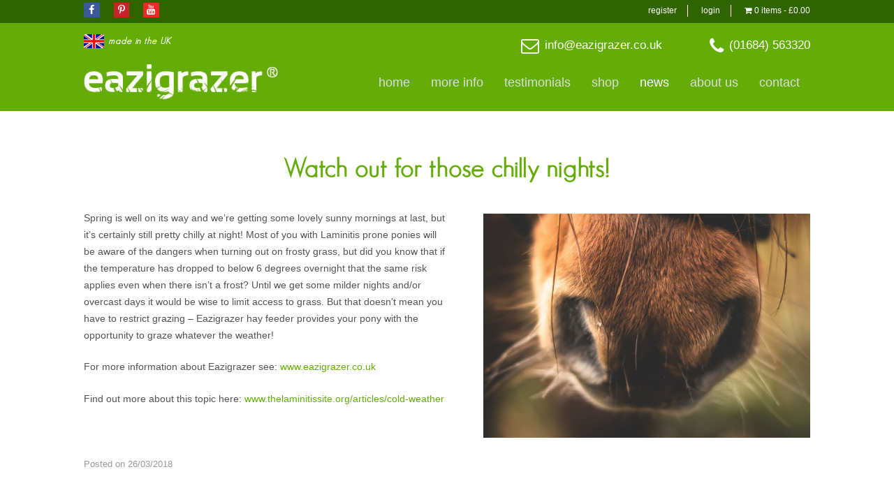

--- FILE ---
content_type: text/html; charset=UTF-8
request_url: https://www.eazigrazer.co.uk/laminitis
body_size: 16926
content:
<!DOCTYPE html>
<html lang="en-GB">
<head>
<meta charset="UTF-8">
<meta name="viewport" content="width=device-width, initial-scale=1">
<link rel="profile" href="http://gmpg.org/xfn/11">
<script>(function(i,s,o,g,r,a,m){i['GoogleAnalyticsObject']=r;i[r]=i[r]||function(){(i[r].q=i[r].q||[]).push(arguments)},i[r].l=1*new Date();a=s.createElement(o),m=s.getElementsByTagName(o)[0];a.async=1;a.src=g;m.parentNode.insertBefore(a,m)})(window,document,'script','https://www.google-analytics.com/analytics.js','ga');ga('create','UA-42122354-43','auto');ga('send','pageview');</script>
<script type="text/javascript">var sc_project=10102384;var sc_invisible=1;var sc_security="dc669ebc";var scJsHost=(("https:"==document.location.protocol)?"https://secure.":"http://www.");document.write("<sc"+"ript type='text/javascript' src='"+ scJsHost+"statcounter.com/counter/counter.js'></"+"script>");</script>
<noscript><div class="statcounter"><a title="shopify visitorstatistics" href="http://statcounter.com/shopify/"target="_blank"><img class="statcounter"src="//c.statcounter.com/10102384/0/dc669ebc/1/"alt="shopify visitor statistics"></a></div></noscript>
<script src="/wp-content/themes/eazigrazer/js/classie.js"></script>
<script>function init(){window.addEventListener('scroll',function(e){var distanceY=window.pageYOffset||document.documentElement.scrollTop,shrinkOn=50,header=document.querySelector("header");if(distanceY>shrinkOn){classie.add(header,"smaller");}else{if(classie.has(header,"smaller")){classie.remove(header,"smaller");}}});} window.onload=init();</script>
<script src="https://use.fontawesome.com/a728be3641.js"></script>
<script src="https://ajax.googleapis.com/ajax/libs/jquery/1.8.3/jquery.min.js"></script>
<link rel="apple-touch-icon" sizes="57x57" href="/apple-icon-57x57.png">
<link rel="apple-touch-icon" sizes="60x60" href="/apple-icon-60x60.png">
<link rel="apple-touch-icon" sizes="72x72" href="/apple-icon-72x72.png">
<link rel="apple-touch-icon" sizes="76x76" href="/apple-icon-76x76.png">
<link rel="apple-touch-icon" sizes="114x114" href="/apple-icon-114x114.png">
<link rel="apple-touch-icon" sizes="120x120" href="/apple-icon-120x120.png">
<link rel="apple-touch-icon" sizes="144x144" href="/apple-icon-144x144.png">
<link rel="apple-touch-icon" sizes="152x152" href="/apple-icon-152x152.png">
<link rel="apple-touch-icon" sizes="180x180" href="/apple-icon-180x180.png">
<link rel="icon" type="image/png" sizes="192x192"  href="/android-icon-192x192.png">
<link rel="icon" type="image/png" sizes="32x32" href="/favicon-32x32.png">
<link rel="icon" type="image/png" sizes="96x96" href="/favicon-96x96.png">
<link rel="icon" type="image/png" sizes="16x16" href="/favicon-16x16.png">
<link rel="manifest" href="/manifest.json">
<meta name="msapplication-TileColor" content="#ffffff">
<meta name="msapplication-TileImage" content="/ms-icon-144x144.png">
<meta name="theme-color" content="#ffffff">    
<meta name='robots' content='index, follow, max-image-preview:large, max-snippet:-1, max-video-preview:-1' />

	<!-- This site is optimized with the Yoast SEO plugin v26.6 - https://yoast.com/wordpress/plugins/seo/ -->
	<title>Watch out for those chilly nights! - Eazigrazer</title>
	<link rel="canonical" href="https://www.eazigrazer.co.uk/laminitis/" />
	<meta property="og:locale" content="en_GB" />
	<meta property="og:type" content="article" />
	<meta property="og:title" content="Watch out for those chilly nights! - Eazigrazer" />
	<meta property="og:description" content="Most of you with Laminitis prone ponies will be aware of the dangers when turning out on frosty grass, but did you know that if the temperature has dropped to below 6 degrees overnight that the same risk applies even when there isn&#039;t a frost?" />
	<meta property="og:url" content="https://www.eazigrazer.co.uk/laminitis/" />
	<meta property="og:site_name" content="Eazigrazer" />
	<meta property="article:publisher" content="https://www.facebook.com/eazigrazer" />
	<meta property="article:published_time" content="2018-03-26T19:18:31+00:00" />
	<meta property="article:modified_time" content="2018-05-23T14:54:59+00:00" />
	<meta property="og:image" content="https://www.eazigrazer.co.uk/wp-content/uploads/hay-feeder.jpg" />
	<meta property="og:image:width" content="1920" />
	<meta property="og:image:height" content="1280" />
	<meta property="og:image:type" content="image/jpeg" />
	<meta name="author" content="Eazigrazer 2" />
	<meta name="twitter:label1" content="Written by" />
	<meta name="twitter:data1" content="Eazigrazer 2" />
	<meta name="twitter:label2" content="Estimated reading time" />
	<meta name="twitter:data2" content="1 minute" />
	<script type="application/ld+json" class="yoast-schema-graph">{"@context":"https://schema.org","@graph":[{"@type":"WebPage","@id":"https://www.eazigrazer.co.uk/laminitis/","url":"https://www.eazigrazer.co.uk/laminitis/","name":"Watch out for those chilly nights! - Eazigrazer","isPartOf":{"@id":"https://www.eazigrazer.co.uk/#website"},"primaryImageOfPage":{"@id":"https://www.eazigrazer.co.uk/laminitis/#primaryimage"},"image":{"@id":"https://www.eazigrazer.co.uk/laminitis/#primaryimage"},"thumbnailUrl":"https://www.eazigrazer.co.uk/wp-content/uploads/hay-feeder.jpg","datePublished":"2018-03-26T19:18:31+00:00","dateModified":"2018-05-23T14:54:59+00:00","author":{"@id":"https://www.eazigrazer.co.uk/#/schema/person/392f64d504029dfaeb840ddb1baa8592"},"breadcrumb":{"@id":"https://www.eazigrazer.co.uk/laminitis/#breadcrumb"},"inLanguage":"en-GB","potentialAction":[{"@type":"ReadAction","target":["https://www.eazigrazer.co.uk/laminitis/"]}]},{"@type":"ImageObject","inLanguage":"en-GB","@id":"https://www.eazigrazer.co.uk/laminitis/#primaryimage","url":"https://www.eazigrazer.co.uk/wp-content/uploads/hay-feeder.jpg","contentUrl":"https://www.eazigrazer.co.uk/wp-content/uploads/hay-feeder.jpg","width":1920,"height":1280},{"@type":"BreadcrumbList","@id":"https://www.eazigrazer.co.uk/laminitis/#breadcrumb","itemListElement":[{"@type":"ListItem","position":1,"name":"Home","item":"https://www.eazigrazer.co.uk/"},{"@type":"ListItem","position":2,"name":"News","item":"https://www.eazigrazer.co.uk/news/"},{"@type":"ListItem","position":3,"name":"Watch out for those chilly nights!"}]},{"@type":"WebSite","@id":"https://www.eazigrazer.co.uk/#website","url":"https://www.eazigrazer.co.uk/","name":"Eazigrazer","description":"Feeding The Natural Way","potentialAction":[{"@type":"SearchAction","target":{"@type":"EntryPoint","urlTemplate":"https://www.eazigrazer.co.uk/?s={search_term_string}"},"query-input":{"@type":"PropertyValueSpecification","valueRequired":true,"valueName":"search_term_string"}}],"inLanguage":"en-GB"},{"@type":"Person","@id":"https://www.eazigrazer.co.uk/#/schema/person/392f64d504029dfaeb840ddb1baa8592","name":"Eazigrazer 2","url":"https://www.eazigrazer.co.uk/author/eazigrazer-2/"}]}</script>
	<!-- / Yoast SEO plugin. -->


<script type='application/javascript'  id='pys-version-script'>console.log('PixelYourSite Free version 11.1.5.2');</script>
<link rel='dns-prefetch' href='//www.google.com' />
<link rel="alternate" type="application/rss+xml" title="Eazigrazer &raquo; Feed" href="https://www.eazigrazer.co.uk/feed/" />
<link rel="alternate" type="application/rss+xml" title="Eazigrazer &raquo; Comments Feed" href="https://www.eazigrazer.co.uk/comments/feed/" />
<link rel="alternate" title="oEmbed (JSON)" type="application/json+oembed" href="https://www.eazigrazer.co.uk/wp-json/oembed/1.0/embed?url=https%3A%2F%2Fwww.eazigrazer.co.uk%2Flaminitis" />
<link rel="alternate" title="oEmbed (XML)" type="text/xml+oembed" href="https://www.eazigrazer.co.uk/wp-json/oembed/1.0/embed?url=https%3A%2F%2Fwww.eazigrazer.co.uk%2Flaminitis&#038;format=xml" />
<style id='wp-img-auto-sizes-contain-inline-css' type='text/css'>
img:is([sizes=auto i],[sizes^="auto," i]){contain-intrinsic-size:3000px 1500px}
/*# sourceURL=wp-img-auto-sizes-contain-inline-css */
</style>
<link rel='stylesheet' id='berocket_mm_quantity_style-css' href='https://www.eazigrazer.co.uk/wp-content/plugins/minmax-quantity-for-woocommerce/css/shop.css?ver=1.3.8.3' type='text/css' media='all' />
<style id='wp-emoji-styles-inline-css' type='text/css'>

	img.wp-smiley, img.emoji {
		display: inline !important;
		border: none !important;
		box-shadow: none !important;
		height: 1em !important;
		width: 1em !important;
		margin: 0 0.07em !important;
		vertical-align: -0.1em !important;
		background: none !important;
		padding: 0 !important;
	}
/*# sourceURL=wp-emoji-styles-inline-css */
</style>
<style id='wp-block-library-inline-css' type='text/css'>
:root{--wp-block-synced-color:#7a00df;--wp-block-synced-color--rgb:122,0,223;--wp-bound-block-color:var(--wp-block-synced-color);--wp-editor-canvas-background:#ddd;--wp-admin-theme-color:#007cba;--wp-admin-theme-color--rgb:0,124,186;--wp-admin-theme-color-darker-10:#006ba1;--wp-admin-theme-color-darker-10--rgb:0,107,160.5;--wp-admin-theme-color-darker-20:#005a87;--wp-admin-theme-color-darker-20--rgb:0,90,135;--wp-admin-border-width-focus:2px}@media (min-resolution:192dpi){:root{--wp-admin-border-width-focus:1.5px}}.wp-element-button{cursor:pointer}:root .has-very-light-gray-background-color{background-color:#eee}:root .has-very-dark-gray-background-color{background-color:#313131}:root .has-very-light-gray-color{color:#eee}:root .has-very-dark-gray-color{color:#313131}:root .has-vivid-green-cyan-to-vivid-cyan-blue-gradient-background{background:linear-gradient(135deg,#00d084,#0693e3)}:root .has-purple-crush-gradient-background{background:linear-gradient(135deg,#34e2e4,#4721fb 50%,#ab1dfe)}:root .has-hazy-dawn-gradient-background{background:linear-gradient(135deg,#faaca8,#dad0ec)}:root .has-subdued-olive-gradient-background{background:linear-gradient(135deg,#fafae1,#67a671)}:root .has-atomic-cream-gradient-background{background:linear-gradient(135deg,#fdd79a,#004a59)}:root .has-nightshade-gradient-background{background:linear-gradient(135deg,#330968,#31cdcf)}:root .has-midnight-gradient-background{background:linear-gradient(135deg,#020381,#2874fc)}:root{--wp--preset--font-size--normal:16px;--wp--preset--font-size--huge:42px}.has-regular-font-size{font-size:1em}.has-larger-font-size{font-size:2.625em}.has-normal-font-size{font-size:var(--wp--preset--font-size--normal)}.has-huge-font-size{font-size:var(--wp--preset--font-size--huge)}.has-text-align-center{text-align:center}.has-text-align-left{text-align:left}.has-text-align-right{text-align:right}.has-fit-text{white-space:nowrap!important}#end-resizable-editor-section{display:none}.aligncenter{clear:both}.items-justified-left{justify-content:flex-start}.items-justified-center{justify-content:center}.items-justified-right{justify-content:flex-end}.items-justified-space-between{justify-content:space-between}.screen-reader-text{border:0;clip-path:inset(50%);height:1px;margin:-1px;overflow:hidden;padding:0;position:absolute;width:1px;word-wrap:normal!important}.screen-reader-text:focus{background-color:#ddd;clip-path:none;color:#444;display:block;font-size:1em;height:auto;left:5px;line-height:normal;padding:15px 23px 14px;text-decoration:none;top:5px;width:auto;z-index:100000}html :where(.has-border-color){border-style:solid}html :where([style*=border-top-color]){border-top-style:solid}html :where([style*=border-right-color]){border-right-style:solid}html :where([style*=border-bottom-color]){border-bottom-style:solid}html :where([style*=border-left-color]){border-left-style:solid}html :where([style*=border-width]){border-style:solid}html :where([style*=border-top-width]){border-top-style:solid}html :where([style*=border-right-width]){border-right-style:solid}html :where([style*=border-bottom-width]){border-bottom-style:solid}html :where([style*=border-left-width]){border-left-style:solid}html :where(img[class*=wp-image-]){height:auto;max-width:100%}:where(figure){margin:0 0 1em}html :where(.is-position-sticky){--wp-admin--admin-bar--position-offset:var(--wp-admin--admin-bar--height,0px)}@media screen and (max-width:600px){html :where(.is-position-sticky){--wp-admin--admin-bar--position-offset:0px}}

/*# sourceURL=wp-block-library-inline-css */
</style><link rel='stylesheet' id='wc-blocks-style-css' href='https://www.eazigrazer.co.uk/wp-content/plugins/woocommerce/assets/client/blocks/wc-blocks.css?ver=wc-10.4.3' type='text/css' media='all' />
<style id='global-styles-inline-css' type='text/css'>
:root{--wp--preset--aspect-ratio--square: 1;--wp--preset--aspect-ratio--4-3: 4/3;--wp--preset--aspect-ratio--3-4: 3/4;--wp--preset--aspect-ratio--3-2: 3/2;--wp--preset--aspect-ratio--2-3: 2/3;--wp--preset--aspect-ratio--16-9: 16/9;--wp--preset--aspect-ratio--9-16: 9/16;--wp--preset--color--black: #000000;--wp--preset--color--cyan-bluish-gray: #abb8c3;--wp--preset--color--white: #ffffff;--wp--preset--color--pale-pink: #f78da7;--wp--preset--color--vivid-red: #cf2e2e;--wp--preset--color--luminous-vivid-orange: #ff6900;--wp--preset--color--luminous-vivid-amber: #fcb900;--wp--preset--color--light-green-cyan: #7bdcb5;--wp--preset--color--vivid-green-cyan: #00d084;--wp--preset--color--pale-cyan-blue: #8ed1fc;--wp--preset--color--vivid-cyan-blue: #0693e3;--wp--preset--color--vivid-purple: #9b51e0;--wp--preset--gradient--vivid-cyan-blue-to-vivid-purple: linear-gradient(135deg,rgb(6,147,227) 0%,rgb(155,81,224) 100%);--wp--preset--gradient--light-green-cyan-to-vivid-green-cyan: linear-gradient(135deg,rgb(122,220,180) 0%,rgb(0,208,130) 100%);--wp--preset--gradient--luminous-vivid-amber-to-luminous-vivid-orange: linear-gradient(135deg,rgb(252,185,0) 0%,rgb(255,105,0) 100%);--wp--preset--gradient--luminous-vivid-orange-to-vivid-red: linear-gradient(135deg,rgb(255,105,0) 0%,rgb(207,46,46) 100%);--wp--preset--gradient--very-light-gray-to-cyan-bluish-gray: linear-gradient(135deg,rgb(238,238,238) 0%,rgb(169,184,195) 100%);--wp--preset--gradient--cool-to-warm-spectrum: linear-gradient(135deg,rgb(74,234,220) 0%,rgb(151,120,209) 20%,rgb(207,42,186) 40%,rgb(238,44,130) 60%,rgb(251,105,98) 80%,rgb(254,248,76) 100%);--wp--preset--gradient--blush-light-purple: linear-gradient(135deg,rgb(255,206,236) 0%,rgb(152,150,240) 100%);--wp--preset--gradient--blush-bordeaux: linear-gradient(135deg,rgb(254,205,165) 0%,rgb(254,45,45) 50%,rgb(107,0,62) 100%);--wp--preset--gradient--luminous-dusk: linear-gradient(135deg,rgb(255,203,112) 0%,rgb(199,81,192) 50%,rgb(65,88,208) 100%);--wp--preset--gradient--pale-ocean: linear-gradient(135deg,rgb(255,245,203) 0%,rgb(182,227,212) 50%,rgb(51,167,181) 100%);--wp--preset--gradient--electric-grass: linear-gradient(135deg,rgb(202,248,128) 0%,rgb(113,206,126) 100%);--wp--preset--gradient--midnight: linear-gradient(135deg,rgb(2,3,129) 0%,rgb(40,116,252) 100%);--wp--preset--font-size--small: 13px;--wp--preset--font-size--medium: 20px;--wp--preset--font-size--large: 36px;--wp--preset--font-size--x-large: 42px;--wp--preset--spacing--20: 0.44rem;--wp--preset--spacing--30: 0.67rem;--wp--preset--spacing--40: 1rem;--wp--preset--spacing--50: 1.5rem;--wp--preset--spacing--60: 2.25rem;--wp--preset--spacing--70: 3.38rem;--wp--preset--spacing--80: 5.06rem;--wp--preset--shadow--natural: 6px 6px 9px rgba(0, 0, 0, 0.2);--wp--preset--shadow--deep: 12px 12px 50px rgba(0, 0, 0, 0.4);--wp--preset--shadow--sharp: 6px 6px 0px rgba(0, 0, 0, 0.2);--wp--preset--shadow--outlined: 6px 6px 0px -3px rgb(255, 255, 255), 6px 6px rgb(0, 0, 0);--wp--preset--shadow--crisp: 6px 6px 0px rgb(0, 0, 0);}:where(.is-layout-flex){gap: 0.5em;}:where(.is-layout-grid){gap: 0.5em;}body .is-layout-flex{display: flex;}.is-layout-flex{flex-wrap: wrap;align-items: center;}.is-layout-flex > :is(*, div){margin: 0;}body .is-layout-grid{display: grid;}.is-layout-grid > :is(*, div){margin: 0;}:where(.wp-block-columns.is-layout-flex){gap: 2em;}:where(.wp-block-columns.is-layout-grid){gap: 2em;}:where(.wp-block-post-template.is-layout-flex){gap: 1.25em;}:where(.wp-block-post-template.is-layout-grid){gap: 1.25em;}.has-black-color{color: var(--wp--preset--color--black) !important;}.has-cyan-bluish-gray-color{color: var(--wp--preset--color--cyan-bluish-gray) !important;}.has-white-color{color: var(--wp--preset--color--white) !important;}.has-pale-pink-color{color: var(--wp--preset--color--pale-pink) !important;}.has-vivid-red-color{color: var(--wp--preset--color--vivid-red) !important;}.has-luminous-vivid-orange-color{color: var(--wp--preset--color--luminous-vivid-orange) !important;}.has-luminous-vivid-amber-color{color: var(--wp--preset--color--luminous-vivid-amber) !important;}.has-light-green-cyan-color{color: var(--wp--preset--color--light-green-cyan) !important;}.has-vivid-green-cyan-color{color: var(--wp--preset--color--vivid-green-cyan) !important;}.has-pale-cyan-blue-color{color: var(--wp--preset--color--pale-cyan-blue) !important;}.has-vivid-cyan-blue-color{color: var(--wp--preset--color--vivid-cyan-blue) !important;}.has-vivid-purple-color{color: var(--wp--preset--color--vivid-purple) !important;}.has-black-background-color{background-color: var(--wp--preset--color--black) !important;}.has-cyan-bluish-gray-background-color{background-color: var(--wp--preset--color--cyan-bluish-gray) !important;}.has-white-background-color{background-color: var(--wp--preset--color--white) !important;}.has-pale-pink-background-color{background-color: var(--wp--preset--color--pale-pink) !important;}.has-vivid-red-background-color{background-color: var(--wp--preset--color--vivid-red) !important;}.has-luminous-vivid-orange-background-color{background-color: var(--wp--preset--color--luminous-vivid-orange) !important;}.has-luminous-vivid-amber-background-color{background-color: var(--wp--preset--color--luminous-vivid-amber) !important;}.has-light-green-cyan-background-color{background-color: var(--wp--preset--color--light-green-cyan) !important;}.has-vivid-green-cyan-background-color{background-color: var(--wp--preset--color--vivid-green-cyan) !important;}.has-pale-cyan-blue-background-color{background-color: var(--wp--preset--color--pale-cyan-blue) !important;}.has-vivid-cyan-blue-background-color{background-color: var(--wp--preset--color--vivid-cyan-blue) !important;}.has-vivid-purple-background-color{background-color: var(--wp--preset--color--vivid-purple) !important;}.has-black-border-color{border-color: var(--wp--preset--color--black) !important;}.has-cyan-bluish-gray-border-color{border-color: var(--wp--preset--color--cyan-bluish-gray) !important;}.has-white-border-color{border-color: var(--wp--preset--color--white) !important;}.has-pale-pink-border-color{border-color: var(--wp--preset--color--pale-pink) !important;}.has-vivid-red-border-color{border-color: var(--wp--preset--color--vivid-red) !important;}.has-luminous-vivid-orange-border-color{border-color: var(--wp--preset--color--luminous-vivid-orange) !important;}.has-luminous-vivid-amber-border-color{border-color: var(--wp--preset--color--luminous-vivid-amber) !important;}.has-light-green-cyan-border-color{border-color: var(--wp--preset--color--light-green-cyan) !important;}.has-vivid-green-cyan-border-color{border-color: var(--wp--preset--color--vivid-green-cyan) !important;}.has-pale-cyan-blue-border-color{border-color: var(--wp--preset--color--pale-cyan-blue) !important;}.has-vivid-cyan-blue-border-color{border-color: var(--wp--preset--color--vivid-cyan-blue) !important;}.has-vivid-purple-border-color{border-color: var(--wp--preset--color--vivid-purple) !important;}.has-vivid-cyan-blue-to-vivid-purple-gradient-background{background: var(--wp--preset--gradient--vivid-cyan-blue-to-vivid-purple) !important;}.has-light-green-cyan-to-vivid-green-cyan-gradient-background{background: var(--wp--preset--gradient--light-green-cyan-to-vivid-green-cyan) !important;}.has-luminous-vivid-amber-to-luminous-vivid-orange-gradient-background{background: var(--wp--preset--gradient--luminous-vivid-amber-to-luminous-vivid-orange) !important;}.has-luminous-vivid-orange-to-vivid-red-gradient-background{background: var(--wp--preset--gradient--luminous-vivid-orange-to-vivid-red) !important;}.has-very-light-gray-to-cyan-bluish-gray-gradient-background{background: var(--wp--preset--gradient--very-light-gray-to-cyan-bluish-gray) !important;}.has-cool-to-warm-spectrum-gradient-background{background: var(--wp--preset--gradient--cool-to-warm-spectrum) !important;}.has-blush-light-purple-gradient-background{background: var(--wp--preset--gradient--blush-light-purple) !important;}.has-blush-bordeaux-gradient-background{background: var(--wp--preset--gradient--blush-bordeaux) !important;}.has-luminous-dusk-gradient-background{background: var(--wp--preset--gradient--luminous-dusk) !important;}.has-pale-ocean-gradient-background{background: var(--wp--preset--gradient--pale-ocean) !important;}.has-electric-grass-gradient-background{background: var(--wp--preset--gradient--electric-grass) !important;}.has-midnight-gradient-background{background: var(--wp--preset--gradient--midnight) !important;}.has-small-font-size{font-size: var(--wp--preset--font-size--small) !important;}.has-medium-font-size{font-size: var(--wp--preset--font-size--medium) !important;}.has-large-font-size{font-size: var(--wp--preset--font-size--large) !important;}.has-x-large-font-size{font-size: var(--wp--preset--font-size--x-large) !important;}
/*# sourceURL=global-styles-inline-css */
</style>

<style id='classic-theme-styles-inline-css' type='text/css'>
/*! This file is auto-generated */
.wp-block-button__link{color:#fff;background-color:#32373c;border-radius:9999px;box-shadow:none;text-decoration:none;padding:calc(.667em + 2px) calc(1.333em + 2px);font-size:1.125em}.wp-block-file__button{background:#32373c;color:#fff;text-decoration:none}
/*# sourceURL=/wp-includes/css/classic-themes.min.css */
</style>
<link rel='stylesheet' id='contact-form-7-css' href='https://www.eazigrazer.co.uk/wp-content/plugins/contact-form-7/includes/css/styles.css?ver=6.1.4' type='text/css' media='all' />
<link rel='stylesheet' id='wp-faq-public-style-css' href='https://www.eazigrazer.co.uk/wp-content/plugins/sp-faq/assets/css/wp-faq-public.css?ver=3.9.4' type='text/css' media='all' />
<link rel='stylesheet' id='theme-my-login-css' href='https://www.eazigrazer.co.uk/wp-content/plugins/theme-my-login/assets/styles/theme-my-login.min.css?ver=7.1.14' type='text/css' media='all' />
<link rel='stylesheet' id='wpmenucart-icons-css' href='https://www.eazigrazer.co.uk/wp-content/plugins/woocommerce-menu-bar-cart/assets/css/wpmenucart-icons.min.css?ver=2.14.12' type='text/css' media='all' />
<style id='wpmenucart-icons-inline-css' type='text/css'>
@font-face{font-family:WPMenuCart;src:url(https://www.eazigrazer.co.uk/wp-content/plugins/woocommerce-menu-bar-cart/assets/fonts/WPMenuCart.eot);src:url(https://www.eazigrazer.co.uk/wp-content/plugins/woocommerce-menu-bar-cart/assets/fonts/WPMenuCart.eot?#iefix) format('embedded-opentype'),url(https://www.eazigrazer.co.uk/wp-content/plugins/woocommerce-menu-bar-cart/assets/fonts/WPMenuCart.woff2) format('woff2'),url(https://www.eazigrazer.co.uk/wp-content/plugins/woocommerce-menu-bar-cart/assets/fonts/WPMenuCart.woff) format('woff'),url(https://www.eazigrazer.co.uk/wp-content/plugins/woocommerce-menu-bar-cart/assets/fonts/WPMenuCart.ttf) format('truetype'),url(https://www.eazigrazer.co.uk/wp-content/plugins/woocommerce-menu-bar-cart/assets/fonts/WPMenuCart.svg#WPMenuCart) format('svg');font-weight:400;font-style:normal;font-display:swap}
/*# sourceURL=wpmenucart-icons-inline-css */
</style>
<link rel='stylesheet' id='wpmenucart-css' href='https://www.eazigrazer.co.uk/wp-content/plugins/woocommerce-menu-bar-cart/assets/css/wpmenucart-main.min.css?ver=2.14.12' type='text/css' media='all' />
<link rel='stylesheet' id='wa_wps_css_file-css' href='https://www.eazigrazer.co.uk/wp-content/plugins/woocommerce-product-slider/assets/css/custom-style.css?ver=6.9' type='text/css' media='all' />
<link rel='stylesheet' id='wa_wps_magnific_style-css' href='https://www.eazigrazer.co.uk/wp-content/plugins/woocommerce-product-slider/assets/css/magnific-popup/magnific-popup.css?ver=6.9' type='text/css' media='all' />
<link rel='stylesheet' id='woocommerce-layout-css' href='https://www.eazigrazer.co.uk/wp-content/plugins/woocommerce/assets/css/woocommerce-layout.css?ver=10.4.3' type='text/css' media='all' />
<link rel='stylesheet' id='woocommerce-smallscreen-css' href='https://www.eazigrazer.co.uk/wp-content/plugins/woocommerce/assets/css/woocommerce-smallscreen.css?ver=10.4.3' type='text/css' media='only screen and (max-width: 768px)' />
<link rel='stylesheet' id='woocommerce-general-css' href='https://www.eazigrazer.co.uk/wp-content/plugins/woocommerce/assets/css/woocommerce.css?ver=10.4.3' type='text/css' media='all' />
<style id='woocommerce-inline-inline-css' type='text/css'>
.woocommerce form .form-row .required { visibility: visible; }
/*# sourceURL=woocommerce-inline-inline-css */
</style>
<link rel='stylesheet' id='eazigrazer-style-css' href='https://www.eazigrazer.co.uk/wp-content/themes/eazigrazer/style.css?ver=6.9' type='text/css' media='all' />
<link rel='stylesheet' id='fancybox-css' href='https://www.eazigrazer.co.uk/wp-content/plugins/easy-fancybox/fancybox/1.5.4/jquery.fancybox.min.css?ver=6.9' type='text/css' media='screen' />
<link rel='stylesheet' id='wp-pagenavi-css' href='https://www.eazigrazer.co.uk/wp-content/plugins/wp-pagenavi/pagenavi-css.css?ver=2.70' type='text/css' media='all' />
<link rel='stylesheet' id='responsive-menu-pro-css' href='https://www.eazigrazer.co.uk/wp-content/uploads/responsive-menu-pro/css/responsive-menu-pro-1.css?ver=974' type='text/css' media='all' />
<link rel='stylesheet' id='__EPYT__style-css' href='https://www.eazigrazer.co.uk/wp-content/plugins/youtube-embed-plus/styles/ytprefs.min.css?ver=14.2.4' type='text/css' media='all' />
<style id='__EPYT__style-inline-css' type='text/css'>

                .epyt-gallery-thumb {
                        width: 33.333%;
                }
                
/*# sourceURL=__EPYT__style-inline-css */
</style>
<script type="text/javascript" src="https://www.eazigrazer.co.uk/wp-includes/js/jquery/jquery.min.js?ver=3.7.1" id="jquery-core-js"></script>
<script type="text/javascript" src="https://www.eazigrazer.co.uk/wp-includes/js/jquery/jquery-migrate.min.js?ver=3.4.1" id="jquery-migrate-js"></script>
<script type="text/javascript" src="https://www.eazigrazer.co.uk/wp-content/plugins/minmax-quantity-for-woocommerce/js/frontend.js?ver=6.9" id="berocket-front-cart-js-js"></script>
<script type="text/javascript" src="https://www.google.com/recaptcha/api.js?hl=en-GB&amp;ver=6.9" id="recaptcha-js"></script>
<script type="text/javascript" src="https://www.eazigrazer.co.uk/wp-content/plugins/woocommerce/assets/js/jquery-blockui/jquery.blockUI.min.js?ver=2.7.0-wc.10.4.3" id="wc-jquery-blockui-js" defer="defer" data-wp-strategy="defer"></script>
<script type="text/javascript" id="wc-add-to-cart-js-extra">
/* <![CDATA[ */
var wc_add_to_cart_params = {"ajax_url":"/wp-admin/admin-ajax.php","wc_ajax_url":"/?wc-ajax=%%endpoint%%","i18n_view_cart":"View basket","cart_url":"https://www.eazigrazer.co.uk/cart/","is_cart":"","cart_redirect_after_add":"yes"};
//# sourceURL=wc-add-to-cart-js-extra
/* ]]> */
</script>
<script type="text/javascript" src="https://www.eazigrazer.co.uk/wp-content/plugins/woocommerce/assets/js/frontend/add-to-cart.min.js?ver=10.4.3" id="wc-add-to-cart-js" defer="defer" data-wp-strategy="defer"></script>
<script type="text/javascript" src="https://www.eazigrazer.co.uk/wp-content/plugins/woocommerce/assets/js/js-cookie/js.cookie.min.js?ver=2.1.4-wc.10.4.3" id="wc-js-cookie-js" defer="defer" data-wp-strategy="defer"></script>
<script type="text/javascript" id="woocommerce-js-extra">
/* <![CDATA[ */
var woocommerce_params = {"ajax_url":"/wp-admin/admin-ajax.php","wc_ajax_url":"/?wc-ajax=%%endpoint%%","i18n_password_show":"Show password","i18n_password_hide":"Hide password"};
//# sourceURL=woocommerce-js-extra
/* ]]> */
</script>
<script type="text/javascript" src="https://www.eazigrazer.co.uk/wp-content/plugins/woocommerce/assets/js/frontend/woocommerce.min.js?ver=10.4.3" id="woocommerce-js" defer="defer" data-wp-strategy="defer"></script>
<script type="text/javascript" src="https://www.eazigrazer.co.uk/wp-content/plugins/pixelyoursite/dist/scripts/jquery.bind-first-0.2.3.min.js?ver=0.2.3" id="jquery-bind-first-js"></script>
<script type="text/javascript" src="https://www.eazigrazer.co.uk/wp-content/plugins/pixelyoursite/dist/scripts/js.cookie-2.1.3.min.js?ver=2.1.3" id="js-cookie-pys-js"></script>
<script type="text/javascript" src="https://www.eazigrazer.co.uk/wp-content/plugins/pixelyoursite/dist/scripts/tld.min.js?ver=2.3.1" id="js-tld-js"></script>
<script type="text/javascript" id="pys-js-extra">
/* <![CDATA[ */
var pysOptions = {"staticEvents":{"facebook":{"init_event":[{"delay":0,"type":"static","ajaxFire":false,"name":"PageView","pixelIds":["4142854922702"],"eventID":"a75eb675-a6f5-4b6a-a4c9-72657289c68c","params":{"post_category":"General News","page_title":"Watch out for those chilly nights!","post_type":"post","post_id":27103,"plugin":"PixelYourSite","user_role":"guest","event_url":"www.eazigrazer.co.uk/laminitis"},"e_id":"init_event","ids":[],"hasTimeWindow":false,"timeWindow":0,"woo_order":"","edd_order":""}]}},"dynamicEvents":{"woo_add_to_cart_on_button_click":{"facebook":{"delay":0,"type":"dyn","name":"AddToCart","pixelIds":["4142854922702"],"eventID":"b5193270-a041-49e7-81fc-b3eea58d4722","params":{"page_title":"Watch out for those chilly nights!","post_type":"post","post_id":27103,"plugin":"PixelYourSite","user_role":"guest","event_url":"www.eazigrazer.co.uk/laminitis"},"e_id":"woo_add_to_cart_on_button_click","ids":[],"hasTimeWindow":false,"timeWindow":0,"woo_order":"","edd_order":""}}},"triggerEvents":[],"triggerEventTypes":[],"facebook":{"pixelIds":["4142854922702"],"advancedMatching":[],"advancedMatchingEnabled":false,"removeMetadata":false,"wooVariableAsSimple":false,"serverApiEnabled":false,"wooCRSendFromServer":false,"send_external_id":null,"enabled_medical":false,"do_not_track_medical_param":["event_url","post_title","page_title","landing_page","content_name","categories","category_name","tags"],"meta_ldu":false},"debug":"","siteUrl":"https://www.eazigrazer.co.uk","ajaxUrl":"https://www.eazigrazer.co.uk/wp-admin/admin-ajax.php","ajax_event":"07c31b1009","enable_remove_download_url_param":"1","cookie_duration":"7","last_visit_duration":"60","enable_success_send_form":"","ajaxForServerEvent":"1","ajaxForServerStaticEvent":"1","useSendBeacon":"1","send_external_id":"1","external_id_expire":"180","track_cookie_for_subdomains":"1","google_consent_mode":"1","gdpr":{"ajax_enabled":false,"all_disabled_by_api":false,"facebook_disabled_by_api":false,"analytics_disabled_by_api":false,"google_ads_disabled_by_api":false,"pinterest_disabled_by_api":false,"bing_disabled_by_api":false,"reddit_disabled_by_api":false,"externalID_disabled_by_api":false,"facebook_prior_consent_enabled":false,"analytics_prior_consent_enabled":true,"google_ads_prior_consent_enabled":null,"pinterest_prior_consent_enabled":true,"bing_prior_consent_enabled":true,"cookiebot_integration_enabled":false,"cookiebot_facebook_consent_category":"marketing","cookiebot_analytics_consent_category":"statistics","cookiebot_tiktok_consent_category":"marketing","cookiebot_google_ads_consent_category":"marketing","cookiebot_pinterest_consent_category":"marketing","cookiebot_bing_consent_category":"marketing","consent_magic_integration_enabled":false,"real_cookie_banner_integration_enabled":false,"cookie_notice_integration_enabled":false,"cookie_law_info_integration_enabled":false,"analytics_storage":{"enabled":true,"value":"granted","filter":false},"ad_storage":{"enabled":true,"value":"granted","filter":false},"ad_user_data":{"enabled":true,"value":"granted","filter":false},"ad_personalization":{"enabled":true,"value":"granted","filter":false}},"cookie":{"disabled_all_cookie":false,"disabled_start_session_cookie":false,"disabled_advanced_form_data_cookie":false,"disabled_landing_page_cookie":false,"disabled_first_visit_cookie":false,"disabled_trafficsource_cookie":false,"disabled_utmTerms_cookie":false,"disabled_utmId_cookie":false},"tracking_analytics":{"TrafficSource":"direct","TrafficLanding":"undefined","TrafficUtms":[],"TrafficUtmsId":[]},"GATags":{"ga_datalayer_type":"default","ga_datalayer_name":"dataLayerPYS"},"woo":{"enabled":true,"enabled_save_data_to_orders":true,"addToCartOnButtonEnabled":true,"addToCartOnButtonValueEnabled":true,"addToCartOnButtonValueOption":"price","singleProductId":null,"removeFromCartSelector":"form.woocommerce-cart-form .remove","addToCartCatchMethod":"add_cart_js","is_order_received_page":false,"containOrderId":false},"edd":{"enabled":false},"cache_bypass":"1769464583"};
//# sourceURL=pys-js-extra
/* ]]> */
</script>
<script type="text/javascript" src="https://www.eazigrazer.co.uk/wp-content/plugins/pixelyoursite/dist/scripts/public.js?ver=11.1.5.2" id="pys-js"></script>
<script type="text/javascript" src="https://www.eazigrazer.co.uk/wp-content/plugins/responsive-menu-pro/public/js/noscroll.js" id="responsive-menu-pro-noscroll-js"></script>
<script type="text/javascript" id="__ytprefs__-js-extra">
/* <![CDATA[ */
var _EPYT_ = {"ajaxurl":"https://www.eazigrazer.co.uk/wp-admin/admin-ajax.php","security":"237f95b063","gallery_scrolloffset":"20","eppathtoscripts":"https://www.eazigrazer.co.uk/wp-content/plugins/youtube-embed-plus/scripts/","eppath":"https://www.eazigrazer.co.uk/wp-content/plugins/youtube-embed-plus/","epresponsiveselector":"[\"iframe.__youtube_prefs_widget__\"]","epdovol":"1","version":"14.2.4","evselector":"iframe.__youtube_prefs__[src], iframe[src*=\"youtube.com/embed/\"], iframe[src*=\"youtube-nocookie.com/embed/\"]","ajax_compat":"","maxres_facade":"eager","ytapi_load":"light","pause_others":"","stopMobileBuffer":"1","facade_mode":"","not_live_on_channel":""};
//# sourceURL=__ytprefs__-js-extra
/* ]]> */
</script>
<script type="text/javascript" src="https://www.eazigrazer.co.uk/wp-content/plugins/youtube-embed-plus/scripts/ytprefs.min.js?ver=14.2.4" id="__ytprefs__-js"></script>
<link rel="https://api.w.org/" href="https://www.eazigrazer.co.uk/wp-json/" /><link rel="alternate" title="JSON" type="application/json" href="https://www.eazigrazer.co.uk/wp-json/wp/v2/posts/27103" /><link rel="EditURI" type="application/rsd+xml" title="RSD" href="https://www.eazigrazer.co.uk/xmlrpc.php?rsd" />
<meta name="generator" content="WordPress 6.9" />
<meta name="generator" content="WooCommerce 10.4.3" />
<link rel='shortlink' href='https://www.eazigrazer.co.uk/?p=27103' />
<style></style>	<noscript><style>.woocommerce-product-gallery{ opacity: 1 !important; }</style></noscript>
	<link rel='stylesheet' id='wc-stripe-blocks-checkout-style-css' href='https://www.eazigrazer.co.uk/wp-content/plugins/woocommerce-gateway-stripe/build/upe-blocks.css?ver=1e1661bb3db973deba05' type='text/css' media='all' />
</head>

<body class="wp-singular post-template-default single single-post postid-27103 single-format-standard wp-theme-eazigrazer theme-eazigrazer woocommerce-no-js group-blog responsive-menu-pro-push-left"><div id="page" class="site"><section id="dark-green"><div class="center-content"><article><ul><li><a href="https://www.facebook.com/EazigrazerHayFeeders/" title="Eazigrazer Facebook Page" target="_blank"><i class="fa fa-facebook"></i></a></li><li><a href="https://uk.pinterest.com/eazigrazer/" title="Eazigrazer Pinterest Profile" target="_blank"><i class="fa fa-pinterest-p"></i></a></li><li><a href="https://www.youtube.com/+EazigrazerUkhayfeeders" title="Eazigrazer YouTube Channel" target="_blank"><i class="fa fa-youtube"></i></a></li></ul></article> <article><div class="menu-header-menu-container"><ul id="menu-header-menu" class="menu"><li id="menu-item-1285" class="nmr-logged-out menu-item menu-item-type-post_type menu-item-object-page menu-item-1285"><a href="https://www.eazigrazer.co.uk/register/">register</a></li>
<li id="menu-item-1286" class="nmr-logged-out menu-item menu-item-type-post_type menu-item-object-page menu-item-1286"><a href="https://www.eazigrazer.co.uk/login/">login</a></li>
<li class="nmr-logged-out menu-item menu-item-type-post_type menu-item-object-page wpmenucartli wpmenucart-display-standard menu-item" id="wpmenucartli"><a class="wpmenucart-contents empty-wpmenucart-visible" href="https://www.eazigrazer.co.uk/shop/" title="Start shopping"><i class="wpmenucart-icon-shopping-cart-0" role="img" aria-label="Cart"></i><span class="cartcontents">0 items</span><span class="amount">&pound;0.00</span></a></li></ul></div></article></div></section><header id="masthead" class="site-header" role="banner"> <section id="light-green"><div class="center-content"><article><div id="uk-made"><h4>made in the UK</h4></div><div id="contacts"><div id="phone-no"><a href="tel:01684563320" title="Phone us on 01684 563320"><i class="fa fa-phone" aria-hidden="true"></i> (01684) 563320</a></div><div id="email-address"><a href="mailto:info@eazigrazer.co.uk" title="Email us on info@eazigrazer.co.uk"><i class="fa fa-envelope-o" aria-hidden="true"></i> info@eazigrazer.co.uk</a></div></div> </article> <article> <a rel="home" title="Eazigrazer - Natural Hay Feeder" href="/"><div id="logo"></div></a> <nav id="site-navigation" class="main-navigation" role="navigation"> <div class="menu-main-menu-container"><ul id="primary-menu" class="menu"><li id="menu-item-21" class="menu-item menu-item-type-post_type menu-item-object-page menu-item-home menu-item-21"><a href="https://www.eazigrazer.co.uk/">Home</a></li>
<li id="menu-item-1402" class="menu-item menu-item-type-custom menu-item-object-custom menu-item-has-children menu-item-1402"><a href="#">More Info</a>
<ul class="sub-menu">
	<li id="menu-item-242" class="menu-item menu-item-type-post_type menu-item-object-page menu-item-242"><a href="https://www.eazigrazer.co.uk/eazigrazer/slow-feeder-for-horses">Why Eazigrazer</a></li>
	<li id="menu-item-244" class="menu-item menu-item-type-post_type menu-item-object-page menu-item-244"><a href="https://www.eazigrazer.co.uk/eazigrazer/hay-soaker">How It Works</a></li>
	<li id="menu-item-2584" class="menu-item menu-item-type-post_type menu-item-object-page menu-item-2584"><a href="https://www.eazigrazer.co.uk/eazigrazer-size-selection/">Size Selection</a></li>
	<li id="menu-item-2010" class="menu-item menu-item-type-post_type menu-item-object-page menu-item-2010"><a href="https://www.eazigrazer.co.uk/eazigrazer/getting-started">Getting Started</a></li>
	<li id="menu-item-243" class="menu-item menu-item-type-post_type menu-item-object-page menu-item-243"><a href="https://www.eazigrazer.co.uk/eazigrazer/eazigrazer-slow-feeder">FAQs</a></li>
</ul>
</li>
<li id="menu-item-1729" class="menu-item menu-item-type-post_type menu-item-object-page menu-item-1729"><a href="https://www.eazigrazer.co.uk/testimonials/">Testimonials</a></li>
<li id="menu-item-23" class="menu-item menu-item-type-post_type menu-item-object-page menu-item-23"><a href="https://www.eazigrazer.co.uk/shop/">Shop</a></li>
<li id="menu-item-27" class="menu-item menu-item-type-post_type menu-item-object-page current_page_parent menu-item-27"><a href="https://www.eazigrazer.co.uk/news/">News</a></li>
<li id="menu-item-1290" class="menu-item menu-item-type-post_type menu-item-object-page menu-item-1290"><a href="https://www.eazigrazer.co.uk/eazigrazer-hay-feeder">About Us</a></li>
<li id="menu-item-28" class="menu-item menu-item-type-post_type menu-item-object-page menu-item-28"><a href="https://www.eazigrazer.co.uk/contact/">Contact</a></li>
</ul></div> </nav> </article></div></section> </header><div id="content" class="site-content">
	<div id="primary" class="content-area">
		<main id="main" class="site-main" role="main">
            <section id="post-content">
                <div class="center-content">
                    <h1>Watch out for those chilly nights!</h1> 
                    
<article id="post-27103" class="post-27103 post type-post status-publish format-standard has-post-thumbnail hentry category-general-news">

	<div class="entry-content">
		<p>Spring is well on its way and we&#8217;re getting some lovely sunny mornings at last, but it’s certainly still pretty chilly at night! Most of you with Laminitis prone ponies will be aware of the dangers when turning out on frosty grass, but did you know that if the temperature has dropped to below 6 degrees overnight that the same risk applies even when there isn&#8217;t a frost? Until we get some milder nights and/or overcast days it would be wise to limit access to grass. But that doesn&#8217;t mean you have to restrict grazing &#8211; Eazigrazer hay feeder provides your pony with the opportunity to graze whatever the weather!</p>
<p>For more information about Eazigrazer see: <a href="http://www.eazigrazer.co.uk/" rel="noopener nofollow" data-ft="{&quot;tn&quot;:&quot;-U&quot;}" data-lynx-mode="asynclazy" data-lynx-uri="https://l.facebook.com/l.php?u=http%3A%2F%2Fwww.eazigrazer.co.uk%2F&amp;h=ATPzCG75SMcwZTPtTwb2RtQRsX3qvLdJlfoDZcEdL-pDcj5bf3a7yLsUUv-nvkcvPFxFTPkaTz8w-AT7TLC5wptIs4KAl6NyTsCXJ63U3IrZbriSLM87Pnk-bB-Uj6On3C1_LO9VSQ">www.eazigrazer.co.uk</a></p>
<p>Find out more about this topic here: <a href="http://www.thelaminitissite.org/articles/cold-weather" target="_blank" rel="noopener nofollow" data-ft="{&quot;tn&quot;:&quot;-U&quot;}" data-lynx-mode="asynclazy" data-lynx-uri="https://l.facebook.com/l.php?u=http%3A%2F%2Fwww.thelaminitissite.org%2Farticles%2Fcold-weather&amp;h=ATMmLDygUIfSvm4YOT0lVTG-pL7EAhXlc94tGHc4KTSV6R2jS1K7PiQsk5ttUJe4QXfedblYr9oj3ZXw5VfYRvbhcmYgtLWWSpsO44bu_hs57C8628SrV7_s9UjXO5M0QrqbZa7KTQ">www.thelaminitissite.org/articles/cold-weather</a></p>
	</div><!-- .entry-content -->

				<div class="entry-meta">
			<span class="posted-on">Posted on <a href="https://www.eazigrazer.co.uk/laminitis" rel="bookmark"><time class="entry-date published" datetime="2018-03-26T20:18:31+01:00">26/03/2018</time><time class="updated" datetime="2018-05-23T15:54:59+01:00">23/05/2018</time></a></span><span class="byline"> by <span class="author vcard"><a class="url fn n" href="https://www.eazigrazer.co.uk/author/eazigrazer-2/">Eazigrazer 2</a></span></span>		</div><!-- .entry-meta -->
		
</article><!-- #post-## -->

<aside>
                <img src="https://www.eazigrazer.co.uk/wp-content/uploads/spring-eazigrazer-1.jpg" alt="Watch out for those chilly nights!"> 
        
</aside>                   
                </div>
            </section>    
            <section id="browse-colours">
                <div class="center-content">
                    <h2><i class="fa fa-shopping-cart" aria-hidden="true"></i> <a href="https://www.eazigrazer.co.uk/shop/" title="Browse colour options and buy online" target="_self">Browse colour options and buy online</a></h2>
                </div>
            </section>            
            <section id="news">
                <div class="center-content">
                    <h2>Eazigrazer news (and other musings)</h2>
					
					
					<a href="https://www.eazigrazer.co.uk/summer-inside-away-from-heat-and-flies/" title="Summer inside away from heat and flies?"><article>
                           
                        <div class="news-thumb" style="background-image: url(https://www.eazigrazer.co.uk/wp-content/uploads/slow-hay-feeder-respiratory.jpg);"></div>	
						<div class="news-content">
							<h3>Summer inside away from heat and flies?</h3>
                            <div class="entry-meta">
                                <span class="posted-on">Posted on <a href="https://www.eazigrazer.co.uk/summer-inside-away-from-heat-and-flies/" rel="bookmark"><time class="entry-date published" datetime="2022-06-27T17:55:06+01:00">27/06/2022</time><time class="updated" datetime="2022-06-27T18:42:47+01:00">27/06/2022</time></a></span><span class="byline"> by <span class="author vcard"><a class="url fn n" href="https://www.eazigrazer.co.uk/author/eazigrazer-2/">Eazigrazer 2</a></span></span>                            </div><!-- .entry-meta -->                            
							<p>Does your horse or pony spend a lot of time inside during the summer to get away from the heat and flies? Whether they have free choice to go in or out, or you are stuck having to leave them in all day, maybe Eazigrazer can help!</p>
						</div>
					</article></a>
					
					<a href="https://www.eazigrazer.co.uk/will-you-need-to-restrict-grazing-this-year/" title="Will you need to restrict grazing this year?"><article>
                           
                        <div class="news-thumb" style="background-image: url(https://www.eazigrazer.co.uk/wp-content/uploads/pony-grazing.jpg);"></div>	
						<div class="news-content">
							<h3>Will you need to restrict grazing this year?</h3>
                            <div class="entry-meta">
                                <span class="posted-on">Posted on <a href="https://www.eazigrazer.co.uk/will-you-need-to-restrict-grazing-this-year/" rel="bookmark"><time class="entry-date published" datetime="2022-03-28T18:08:17+01:00">28/03/2022</time><time class="updated" datetime="2022-03-28T18:17:05+01:00">28/03/2022</time></a></span><span class="byline"> by <span class="author vcard"><a class="url fn n" href="https://www.eazigrazer.co.uk/author/eazigrazer-2/">Eazigrazer 2</a></span></span>                            </div><!-- .entry-meta -->                            
							<p>The ground is drying up, the days are getting longer, and the grass is getting greener. Can&#8217;t help but feel positive at this time of year! However, is it also time to think about how you will manage grazing this spring and summer?</p>
						</div>
					</article></a>
					
					<a href="https://www.eazigrazer.co.uk/worldhorsewelfare" title="Donate to help horses in Ukraine"><article>
                           
                        <div class="news-thumb" style="background-image: url(https://www.eazigrazer.co.uk/wp-content/uploads/ukraine-horses.jpg);"></div>	
						<div class="news-content">
							<h3>Donate to help horses in Ukraine</h3>
                            <div class="entry-meta">
                                <span class="posted-on">Posted on <a href="https://www.eazigrazer.co.uk/worldhorsewelfare" rel="bookmark"><time class="entry-date published" datetime="2022-03-27T18:07:31+01:00">27/03/2022</time><time class="updated" datetime="2022-06-28T16:12:10+01:00">28/06/2022</time></a></span><span class="byline"> by <span class="author vcard"><a class="url fn n" href="https://www.eazigrazer.co.uk/author/eazigrazer-2/">Eazigrazer 2</a></span></span>                            </div><!-- .entry-meta -->                            
							<p>Working with the ‘British Equestrians for Ukraine Fund’ coalition, the World Horse Welfare appeal has now raised over £100,000 whilst their partners have sent out nine lorry loads of equine goods, which are on the way to Poland whilst you read this post!</p>
						</div>
					</article></a>
					  
                    <div class="btn-container">                  
                        <a class="btn" href="https://www.eazigrazer.co.uk/news/" title="View all news" target="_self"><i class="fa fa-newspaper-o" aria-hidden="true"></i> View all news</a>
                    </div>                                                             
                </div>
            </section>            
		</main><!-- #main -->
	</div><!-- #primary -->

</div><div id="footer-container"> <footer id="colophon" class="site-footer" role="contentinfo"><div id="footer-top"><div class="center-content"><section id="nav_menu-2" class="widget widget_nav_menu"><h2 class="widget-title">Useful information</h2><div class="menu-footer-menu-container"><ul id="menu-footer-menu" class="menu"><li id="menu-item-2604" class="menu-item menu-item-type-post_type menu-item-object-page menu-item-2604"><a href="https://www.eazigrazer.co.uk/delivery/">Delivery</a></li>
<li id="menu-item-2607" class="menu-item menu-item-type-post_type menu-item-object-page menu-item-2607"><a href="https://www.eazigrazer.co.uk/terms-conditions-of-use/">Terms and conditions of use</a></li>
<li id="menu-item-2608" class="menu-item menu-item-type-post_type menu-item-object-page menu-item-privacy-policy menu-item-2608"><a rel="privacy-policy" href="https://www.eazigrazer.co.uk/privacy-cookies-statement">Privacy &#038; cookies statement</a></li>
<li id="menu-item-2606" class="menu-item menu-item-type-post_type menu-item-object-page menu-item-2606"><a href="https://www.eazigrazer.co.uk/sitemap/">Sitemap</a></li>
</ul></div></section><section id="text-2" class="widget widget_text"><h2 class="widget-title">Get in touch</h2>			<div class="textwidget"><p><i class="fa fa-phone" aria-hidden="true"></i> (01684) 563320</p>
<p><i class="fa fa-envelope-o" aria-hidden="true"></i> <a href="mailto:info@eazigrazer.co.uk
" title="Email Address">info@eazigrazer.co.uk</a></p>
<p><i class="fa fa-edit" aria-hidden="true"></i> <a href="/eazigrazer/contact/" title="Contact Form" target="_self">Contact Form</a></p>
</div>
		</section><section id="rpwe_widget-2" class="widget rpwe_widget recent-posts-extended"><style>.rpwe-block ul{
list-style: none !important;
margin-left: 0 !important;
padding-left: 0 !important;
}

.rpwe-block li{
margin-bottom: 10px;
padding-bottom: 10px;
list-style-type: none;
}

.rpwe-block li:last-of-type {
margin-bottom: 0;
padding-bottom: 0;
}

.rpwe-block a{
display: inline !important;
text-decoration: none;
}

.rpwe-block h3{
background: none !important;
clear: none;
margin-bottom: 0 !important;
margin-top: 0 !important;
font-weight: 400;
font-size: 0.9em !important;
line-height: 1.5em;
font-family: sans-serif;
}

.rpwe-thumb{
border: 1px solid #eee !important;
box-shadow: none !important;
margin: 2px 10px 2px 0;
padding: 3px !important;
}

.rpwe-summary{
font-size: 12px;
}

.rpwe-time{
color: #bbb;
font-size: 11px;
}

.rpwe-comment{
color: #bbb;
font-size: 11px;
padding-left: 5px;
}

.rpwe-alignleft{
display: inline;
float: left;
}

.rpwe-alignright{
display: inline;
float: right;
}

.rpwe-aligncenter{
display: block;
margin-left: auto;
margin-right: auto;
}

.rpwe-clearfix:before,
.rpwe-clearfix:after{
content: &quot;&quot;;
display: table !important;
}

.rpwe-clearfix:after{
clear: both;
}

.rpwe-clearfix{
zoom: 1;
}
</style><h2 class="widget-title">Recent news</h2><div  class="rpwe-block"><ul class="rpwe-ul"><li class="rpwe-li rpwe-clearfix"><a class="rpwe-img" href="https://www.eazigrazer.co.uk/summer-inside-away-from-heat-and-flies/" target="_self"><img class="rpwe-alignleft rpwe-thumb" src="https://www.eazigrazer.co.uk/wp-content/uploads/slow-hay-feeder-respiratory-45x45.jpg" alt="Summer inside away from heat and flies?" height="45" width="45" loading="lazy" decoding="async"></a><h3 class="rpwe-title"><a href="https://www.eazigrazer.co.uk/summer-inside-away-from-heat-and-flies/" target="_self">Summer inside away from heat and flies?</a></h3></li><li class="rpwe-li rpwe-clearfix"><a class="rpwe-img" href="https://www.eazigrazer.co.uk/will-you-need-to-restrict-grazing-this-year/" target="_self"><img class="rpwe-alignleft rpwe-thumb" src="https://www.eazigrazer.co.uk/wp-content/uploads/pony-grazing-45x45.jpg" alt="Will you need to restrict grazing this year?" height="45" width="45" loading="lazy" decoding="async"></a><h3 class="rpwe-title"><a href="https://www.eazigrazer.co.uk/will-you-need-to-restrict-grazing-this-year/" target="_self">Will you need to restrict grazing this year?</a></h3></li></ul></div><!-- Generated by http://wordpress.org/plugins/recent-posts-widget-extended/ --></section><section id="text-3" class="widget widget_text"><h2 class="widget-title">Social media</h2>			<div class="textwidget"><ul><li><div><a href="https://www.facebook.com/EazigrazerHayFeeders/" title="Eazigrazer Facebook Page" target="_blank"><i class="fa fa-facebook"></i></div> Facebook</a></li><li><div><a href="https://uk.pinterest.com/eazigrazer/" title="Eazigrazer Pinterest Profile" target="_blank"><i class="fa fa-pinterest-p"></i></div> Pinterest</a></li><li><div><a href="https://www.youtube.com/+EazigrazerUkhayfeeders" title="Eazigrazer YouTube Channel" target="_blank"><i class="fa fa-youtube"></i></div> YouTube</a></li></ul></div>
		</section></div></div><div id="footer-bottom"><div class="center-content"><section id="text-4" class="widget widget_text">			<div class="textwidget"><p>Copyright © 2022 Natures Equine Limited. All rights reserved | <a href="https://www.jamesmonkdesign.co.uk" target="_blank" rel="noopener">Web Design by  James Monk Design</a></p>
<p>Registered in England &amp; Wales no. 09390705. VAT no. GB142717717. Registered office address: 22 Lambourne Avenue, Malvern, Worcs, WR14 1NL.</p>
</div>
		</section></div></div> </footer></div></div><script type="speculationrules">
{"prefetch":[{"source":"document","where":{"and":[{"href_matches":"/*"},{"not":{"href_matches":["/wp-*.php","/wp-admin/*","/wp-content/uploads/*","/wp-content/*","/wp-content/plugins/*","/wp-content/themes/eazigrazer/*","/*\\?(.+)"]}},{"not":{"selector_matches":"a[rel~=\"nofollow\"]"}},{"not":{"selector_matches":".no-prefetch, .no-prefetch a"}}]},"eagerness":"conservative"}]}
</script>
<noscript><img height="1" width="1" style="display: none;" src="https://www.facebook.com/tr?id=4142854922702&ev=PageView&noscript=1&cd%5Bpost_category%5D=General+News&cd%5Bpage_title%5D=Watch+out+for+those+chilly+nights%21&cd%5Bpost_type%5D=post&cd%5Bpost_id%5D=27103&cd%5Bplugin%5D=PixelYourSite&cd%5Buser_role%5D=guest&cd%5Bevent_url%5D=www.eazigrazer.co.uk%2Flaminitis" alt=""></noscript>

<button id="responsive-menu-pro-button"
        class="responsive-menu-pro-button responsive-menu-pro-squeeze
                 responsive-menu-pro-accessible"
        type="button"
        aria-label="Menu">

    
    <span class="responsive-menu-pro-box">
        <span class="responsive-menu-pro-inner"></span>
    </span>

    </button>

<div id="responsive-menu-pro-container" class=" push-left">
    <div id="responsive-menu-pro-wrapper" role="navigation" aria-label="main-menu">
                                                        <ul id="responsive-menu-pro" role="menubar" aria-label="main-menu" ><li id="responsive-menu-pro-item-21" class=" menu-item menu-item-type-post_type menu-item-object-page menu-item-home responsive-menu-pro-item responsive-menu-pro-desktop-menu-col-auto" role="none"><a href="https://www.eazigrazer.co.uk/" class="responsive-menu-pro-item-link" role="menuitem">Home</a></li><li id="responsive-menu-pro-item-1402" class=" menu-item menu-item-type-custom menu-item-object-custom menu-item-has-children responsive-menu-pro-item responsive-menu-pro-item-has-children responsive-menu-pro-desktop-menu-col-auto" role="none"><a href="#" class="responsive-menu-pro-item-link" role="menuitem">More Info<div class="responsive-menu-pro-subarrow responsive-menu-pro-subarrow-active">▲</div></a><ul aria-label='More Info' role='menu' data-depth='2' class='responsive-menu-pro-submenu responsive-menu-pro-submenu-depth-1 responsive-menu-pro-submenu-open'><li id="responsive-menu-pro-item-242" class=" menu-item menu-item-type-post_type menu-item-object-page responsive-menu-pro-item" role="none"><a href="https://www.eazigrazer.co.uk/eazigrazer/slow-feeder-for-horses" class="responsive-menu-pro-item-link" role="menuitem">Why Eazigrazer</a></li><li id="responsive-menu-pro-item-244" class=" menu-item menu-item-type-post_type menu-item-object-page responsive-menu-pro-item" role="none"><a href="https://www.eazigrazer.co.uk/eazigrazer/hay-soaker" class="responsive-menu-pro-item-link" role="menuitem">How It Works</a></li><li id="responsive-menu-pro-item-2584" class=" menu-item menu-item-type-post_type menu-item-object-page responsive-menu-pro-item" role="none"><a href="https://www.eazigrazer.co.uk/eazigrazer-size-selection/" class="responsive-menu-pro-item-link" role="menuitem">Size Selection</a></li><li id="responsive-menu-pro-item-2010" class=" menu-item menu-item-type-post_type menu-item-object-page responsive-menu-pro-item" role="none"><a href="https://www.eazigrazer.co.uk/eazigrazer/getting-started" class="responsive-menu-pro-item-link" role="menuitem">Getting Started</a></li><li id="responsive-menu-pro-item-243" class=" menu-item menu-item-type-post_type menu-item-object-page responsive-menu-pro-item" role="none"><a href="https://www.eazigrazer.co.uk/eazigrazer/eazigrazer-slow-feeder" class="responsive-menu-pro-item-link" role="menuitem">FAQs</a></li></ul></li><li id="responsive-menu-pro-item-1729" class=" menu-item menu-item-type-post_type menu-item-object-page responsive-menu-pro-item responsive-menu-pro-desktop-menu-col-auto" role="none"><a href="https://www.eazigrazer.co.uk/testimonials/" class="responsive-menu-pro-item-link" role="menuitem">Testimonials</a></li><li id="responsive-menu-pro-item-23" class=" menu-item menu-item-type-post_type menu-item-object-page responsive-menu-pro-item responsive-menu-pro-desktop-menu-col-auto" role="none"><a href="https://www.eazigrazer.co.uk/shop/" class="responsive-menu-pro-item-link" role="menuitem">Shop</a></li><li id="responsive-menu-pro-item-27" class=" menu-item menu-item-type-post_type menu-item-object-page current_page_parent responsive-menu-pro-item responsive-menu-pro-desktop-menu-col-auto" role="none"><a href="https://www.eazigrazer.co.uk/news/" class="responsive-menu-pro-item-link" role="menuitem">News</a></li><li id="responsive-menu-pro-item-1290" class=" menu-item menu-item-type-post_type menu-item-object-page responsive-menu-pro-item responsive-menu-pro-desktop-menu-col-auto" role="none"><a href="https://www.eazigrazer.co.uk/eazigrazer-hay-feeder" class="responsive-menu-pro-item-link" role="menuitem">About Us</a></li><li id="responsive-menu-pro-item-28" class=" menu-item menu-item-type-post_type menu-item-object-page responsive-menu-pro-item responsive-menu-pro-desktop-menu-col-auto" role="none"><a href="https://www.eazigrazer.co.uk/contact/" class="responsive-menu-pro-item-link" role="menuitem">Contact</a></li></ul>                                                                </div>
</div>

	<script type='text/javascript'>
		(function () {
			var c = document.body.className;
			c = c.replace(/woocommerce-no-js/, 'woocommerce-js');
			document.body.className = c;
		})();
	</script>
	<script type="text/javascript" src="https://www.eazigrazer.co.uk/wp-includes/js/dist/hooks.min.js?ver=dd5603f07f9220ed27f1" id="wp-hooks-js"></script>
<script type="text/javascript" src="https://www.eazigrazer.co.uk/wp-includes/js/dist/i18n.min.js?ver=c26c3dc7bed366793375" id="wp-i18n-js"></script>
<script type="text/javascript" id="wp-i18n-js-after">
/* <![CDATA[ */
wp.i18n.setLocaleData( { 'text direction\u0004ltr': [ 'ltr' ] } );
//# sourceURL=wp-i18n-js-after
/* ]]> */
</script>
<script type="text/javascript" src="https://www.eazigrazer.co.uk/wp-content/plugins/contact-form-7/includes/swv/js/index.js?ver=6.1.4" id="swv-js"></script>
<script type="text/javascript" id="contact-form-7-js-before">
/* <![CDATA[ */
var wpcf7 = {
    "api": {
        "root": "https:\/\/www.eazigrazer.co.uk\/wp-json\/",
        "namespace": "contact-form-7\/v1"
    }
};
//# sourceURL=contact-form-7-js-before
/* ]]> */
</script>
<script type="text/javascript" src="https://www.eazigrazer.co.uk/wp-content/plugins/contact-form-7/includes/js/index.js?ver=6.1.4" id="contact-form-7-js"></script>
<script type="text/javascript" id="theme-my-login-js-extra">
/* <![CDATA[ */
var themeMyLogin = {"action":"","errors":[]};
//# sourceURL=theme-my-login-js-extra
/* ]]> */
</script>
<script type="text/javascript" src="https://www.eazigrazer.co.uk/wp-content/plugins/theme-my-login/assets/scripts/theme-my-login.min.js?ver=7.1.14" id="theme-my-login-js"></script>
<script type="text/javascript" src="https://www.eazigrazer.co.uk/wp-content/plugins/woocommerce-product-slider/assets/js/caroufredsel/jquery.transit.min.js?ver=6.9" id="wa_wps_transit-js"></script>
<script type="text/javascript" src="https://www.eazigrazer.co.uk/wp-content/plugins/woocommerce-product-slider/assets/js/caroufredsel/jquery.lazyload.min.js?ver=6.9" id="wa_wps_lazyload-js"></script>
<script type="text/javascript" src="https://www.eazigrazer.co.uk/wp-content/plugins/woocommerce-product-slider/assets/js/magnific-popup/jquery.magnific-popup.min.js?ver=6.9" id="wa_wps_magnific_script-js"></script>
<script type="text/javascript" src="https://www.eazigrazer.co.uk/wp-content/plugins/woocommerce-product-slider/assets/js/caroufredsel/jquery.carouFredSel-6.2.1-packed.js?ver=6.9" id="wa_wps_caroufredsel_script-js"></script>
<script type="text/javascript" src="https://www.eazigrazer.co.uk/wp-content/plugins/woocommerce-product-slider/assets/js/caroufredsel/jquery.touchSwipe.min.js?ver=6.9" id="wa_wps_touch_script-js"></script>
<script type="text/javascript" id="donot-sell-form-js-extra">
/* <![CDATA[ */
var localized_donot_sell_form = {"admin_donot_sell_ajax_url":"https://www.eazigrazer.co.uk/wp-admin/admin-ajax.php"};
//# sourceURL=donot-sell-form-js-extra
/* ]]> */
</script>
<script type="text/javascript" src="https://www.eazigrazer.co.uk/wp-content/plugins/gdpr-framework/assets/js/gdpr-donotsell.js?ver=2.2.0" id="donot-sell-form-js"></script>
<script type="text/javascript" src="https://www.eazigrazer.co.uk/wp-content/themes/eazigrazer/js/navigation.js?ver=20151215" id="eazigrazer-navigation-js"></script>
<script type="text/javascript" src="https://www.eazigrazer.co.uk/wp-content/themes/eazigrazer/js/skip-link-focus-fix.js?ver=20151215" id="eazigrazer-skip-link-focus-fix-js"></script>
<script type="text/javascript" src="https://www.eazigrazer.co.uk/wp-content/plugins/easy-fancybox/vendor/purify.min.js?ver=6.9" id="fancybox-purify-js"></script>
<script type="text/javascript" id="jquery-fancybox-js-extra">
/* <![CDATA[ */
var efb_i18n = {"close":"Close","next":"Next","prev":"Previous","startSlideshow":"Start slideshow","toggleSize":"Toggle size"};
//# sourceURL=jquery-fancybox-js-extra
/* ]]> */
</script>
<script type="text/javascript" src="https://www.eazigrazer.co.uk/wp-content/plugins/easy-fancybox/fancybox/1.5.4/jquery.fancybox.min.js?ver=6.9" id="jquery-fancybox-js"></script>
<script type="text/javascript" id="jquery-fancybox-js-after">
/* <![CDATA[ */
var fb_timeout, fb_opts={'autoScale':true,'showCloseButton':true,'margin':20,'pixelRatio':'false','centerOnScroll':true,'enableEscapeButton':true,'overlayShow':true,'hideOnOverlayClick':true,'overlayColor':'#000','overlayOpacity':0.9,'minViewportWidth':320,'minVpHeight':320,'disableCoreLightbox':'true','enableBlockControls':'true','fancybox_openBlockControls':'true' };
if(typeof easy_fancybox_handler==='undefined'){
var easy_fancybox_handler=function(){
jQuery([".nolightbox","a.wp-block-file__button","a.pin-it-button","a[href*='pinterest.com\/pin\/create']","a[href*='facebook.com\/share']","a[href*='twitter.com\/share']"].join(',')).addClass('nofancybox');
jQuery('a.fancybox-close').on('click',function(e){e.preventDefault();jQuery.fancybox.close()});
/* IMG */
						var unlinkedImageBlocks=jQuery(".wp-block-image > img:not(.nofancybox,figure.nofancybox>img)");
						unlinkedImageBlocks.wrap(function() {
							var href = jQuery( this ).attr( "src" );
							return "<a href='" + href + "'></a>";
						});
var fb_IMG_select=jQuery('a[href*=".jpg" i]:not(.nofancybox,li.nofancybox>a,figure.nofancybox>a),area[href*=".jpg" i]:not(.nofancybox),a[href*=".jpeg" i]:not(.nofancybox,li.nofancybox>a,figure.nofancybox>a),area[href*=".jpeg" i]:not(.nofancybox),a[href*=".png" i]:not(.nofancybox,li.nofancybox>a,figure.nofancybox>a),area[href*=".png" i]:not(.nofancybox),a[href*=".webp" i]:not(.nofancybox,li.nofancybox>a,figure.nofancybox>a),area[href*=".webp" i]:not(.nofancybox)');
fb_IMG_select.addClass('fancybox image');
var fb_IMG_sections=jQuery('.gallery,.wp-block-gallery,.tiled-gallery,.wp-block-jetpack-tiled-gallery,.ngg-galleryoverview,.ngg-imagebrowser,.nextgen_pro_blog_gallery,.nextgen_pro_film,.nextgen_pro_horizontal_filmstrip,.ngg-pro-masonry-wrapper,.ngg-pro-mosaic-container,.nextgen_pro_sidescroll,.nextgen_pro_slideshow,.nextgen_pro_thumbnail_grid,.tiled-gallery');
fb_IMG_sections.each(function(){jQuery(this).find(fb_IMG_select).attr('rel','gallery-'+fb_IMG_sections.index(this));});
jQuery('a.fancybox,area.fancybox,.fancybox>a').each(function(){jQuery(this).fancybox(jQuery.extend(true,{},fb_opts,{'transition':'elastic','easingIn':'linear','easingOut':'linear','opacity':false,'hideOnContentClick':false,'titleShow':false,'titlePosition':'over','titleFromAlt':true,'showNavArrows':true,'enableKeyboardNav':true,'cyclic':false,'mouseWheel':'true'}))});
};};
jQuery(easy_fancybox_handler);jQuery(document).on('post-load',easy_fancybox_handler);

//# sourceURL=jquery-fancybox-js-after
/* ]]> */
</script>
<script type="text/javascript" src="https://www.eazigrazer.co.uk/wp-content/plugins/easy-fancybox/vendor/jquery.mousewheel.min.js?ver=3.1.13" id="jquery-mousewheel-js"></script>
<script type="text/javascript" src="https://www.eazigrazer.co.uk/wp-content/plugins/woocommerce/assets/js/sourcebuster/sourcebuster.min.js?ver=10.4.3" id="sourcebuster-js-js"></script>
<script type="text/javascript" id="wc-order-attribution-js-extra">
/* <![CDATA[ */
var wc_order_attribution = {"params":{"lifetime":1.0000000000000000818030539140313095458623138256371021270751953125e-5,"session":30,"base64":false,"ajaxurl":"https://www.eazigrazer.co.uk/wp-admin/admin-ajax.php","prefix":"wc_order_attribution_","allowTracking":true},"fields":{"source_type":"current.typ","referrer":"current_add.rf","utm_campaign":"current.cmp","utm_source":"current.src","utm_medium":"current.mdm","utm_content":"current.cnt","utm_id":"current.id","utm_term":"current.trm","utm_source_platform":"current.plt","utm_creative_format":"current.fmt","utm_marketing_tactic":"current.tct","session_entry":"current_add.ep","session_start_time":"current_add.fd","session_pages":"session.pgs","session_count":"udata.vst","user_agent":"udata.uag"}};
//# sourceURL=wc-order-attribution-js-extra
/* ]]> */
</script>
<script type="text/javascript" src="https://www.eazigrazer.co.uk/wp-content/plugins/woocommerce/assets/js/frontend/order-attribution.min.js?ver=10.4.3" id="wc-order-attribution-js"></script>
<script type="text/javascript" src="https://www.eazigrazer.co.uk/wp-content/uploads/responsive-menu-pro/js/responsive-menu-pro-1.js?ver=490" id="responsive-menu-pro-js"></script>
<script type="text/javascript" src="https://www.eazigrazer.co.uk/wp-content/plugins/youtube-embed-plus/scripts/fitvids.min.js?ver=14.2.4" id="__ytprefsfitvids__-js"></script>
<script id="wp-emoji-settings" type="application/json">
{"baseUrl":"https://s.w.org/images/core/emoji/17.0.2/72x72/","ext":".png","svgUrl":"https://s.w.org/images/core/emoji/17.0.2/svg/","svgExt":".svg","source":{"concatemoji":"https://www.eazigrazer.co.uk/wp-includes/js/wp-emoji-release.min.js?ver=6.9"}}
</script>
<script type="module">
/* <![CDATA[ */
/*! This file is auto-generated */
const a=JSON.parse(document.getElementById("wp-emoji-settings").textContent),o=(window._wpemojiSettings=a,"wpEmojiSettingsSupports"),s=["flag","emoji"];function i(e){try{var t={supportTests:e,timestamp:(new Date).valueOf()};sessionStorage.setItem(o,JSON.stringify(t))}catch(e){}}function c(e,t,n){e.clearRect(0,0,e.canvas.width,e.canvas.height),e.fillText(t,0,0);t=new Uint32Array(e.getImageData(0,0,e.canvas.width,e.canvas.height).data);e.clearRect(0,0,e.canvas.width,e.canvas.height),e.fillText(n,0,0);const a=new Uint32Array(e.getImageData(0,0,e.canvas.width,e.canvas.height).data);return t.every((e,t)=>e===a[t])}function p(e,t){e.clearRect(0,0,e.canvas.width,e.canvas.height),e.fillText(t,0,0);var n=e.getImageData(16,16,1,1);for(let e=0;e<n.data.length;e++)if(0!==n.data[e])return!1;return!0}function u(e,t,n,a){switch(t){case"flag":return n(e,"\ud83c\udff3\ufe0f\u200d\u26a7\ufe0f","\ud83c\udff3\ufe0f\u200b\u26a7\ufe0f")?!1:!n(e,"\ud83c\udde8\ud83c\uddf6","\ud83c\udde8\u200b\ud83c\uddf6")&&!n(e,"\ud83c\udff4\udb40\udc67\udb40\udc62\udb40\udc65\udb40\udc6e\udb40\udc67\udb40\udc7f","\ud83c\udff4\u200b\udb40\udc67\u200b\udb40\udc62\u200b\udb40\udc65\u200b\udb40\udc6e\u200b\udb40\udc67\u200b\udb40\udc7f");case"emoji":return!a(e,"\ud83e\u1fac8")}return!1}function f(e,t,n,a){let r;const o=(r="undefined"!=typeof WorkerGlobalScope&&self instanceof WorkerGlobalScope?new OffscreenCanvas(300,150):document.createElement("canvas")).getContext("2d",{willReadFrequently:!0}),s=(o.textBaseline="top",o.font="600 32px Arial",{});return e.forEach(e=>{s[e]=t(o,e,n,a)}),s}function r(e){var t=document.createElement("script");t.src=e,t.defer=!0,document.head.appendChild(t)}a.supports={everything:!0,everythingExceptFlag:!0},new Promise(t=>{let n=function(){try{var e=JSON.parse(sessionStorage.getItem(o));if("object"==typeof e&&"number"==typeof e.timestamp&&(new Date).valueOf()<e.timestamp+604800&&"object"==typeof e.supportTests)return e.supportTests}catch(e){}return null}();if(!n){if("undefined"!=typeof Worker&&"undefined"!=typeof OffscreenCanvas&&"undefined"!=typeof URL&&URL.createObjectURL&&"undefined"!=typeof Blob)try{var e="postMessage("+f.toString()+"("+[JSON.stringify(s),u.toString(),c.toString(),p.toString()].join(",")+"));",a=new Blob([e],{type:"text/javascript"});const r=new Worker(URL.createObjectURL(a),{name:"wpTestEmojiSupports"});return void(r.onmessage=e=>{i(n=e.data),r.terminate(),t(n)})}catch(e){}i(n=f(s,u,c,p))}t(n)}).then(e=>{for(const n in e)a.supports[n]=e[n],a.supports.everything=a.supports.everything&&a.supports[n],"flag"!==n&&(a.supports.everythingExceptFlag=a.supports.everythingExceptFlag&&a.supports[n]);var t;a.supports.everythingExceptFlag=a.supports.everythingExceptFlag&&!a.supports.flag,a.supports.everything||((t=a.source||{}).concatemoji?r(t.concatemoji):t.wpemoji&&t.twemoji&&(r(t.twemoji),r(t.wpemoji)))});
//# sourceURL=https://www.eazigrazer.co.uk/wp-includes/js/wp-emoji-loader.min.js
/* ]]> */
</script>
<script>(function(){var quotes=$(".testimonial");var quoteIndex=-1;function showNextQuote(){++quoteIndex;quotes.eq(quoteIndex%quotes.length).fadeIn(1500).delay(5000).fadeOut(1500,showNextQuote);} showNextQuote();})();</script></body></html>


--- FILE ---
content_type: text/css
request_url: https://www.eazigrazer.co.uk/wp-content/themes/eazigrazer/style.css?ver=6.9
body_size: 8725
content:
/*
Theme Name: Eazigrazer
Theme URI: http://underscores.me/
Author: Underscores.me
Author URI: http://underscores.me/
Description: Description
Version: 1.0.0
License: GNU General Public License v2 or later
License URI: http://www.gnu.org/licenses/gpl-2.0.html
Text Domain: eazigrazer
Tags:

This theme, like WordPress, is licensed under the GPL.
Use it to make something cool, have fun, and share what you've learned with others.

Eazigrazer is based on Underscores http://underscores.me/, (C) 2012-2016 Automattic, Inc.
Underscores is distributed under the terms of the GNU GPL v2 or later.

Normalizing styles have been helped along thanks to the fine work of
Nicolas Gallagher and Jonathan Neal http://necolas.github.com/normalize.css/
*/

/*--------------------------------------------------------------
>>> TABLE OF CONTENTS:
----------------------------------------------------------------
# Normalize
# Typography
# Elements
# Forms
# Navigation
	## Links
	## Menus
# Accessibility
# Alignments
# Clearings
# Widgets
# Content
	## Posts and pages
	## Comments
# Infinite scroll
# Media
	## Captions
	## Galleries
--------------------------------------------------------------*/

/*--------------------------------------------------------------
# Normalize
--------------------------------------------------------------*/
html {
	font-family: sans-serif;
	-webkit-text-size-adjust: 100%;
	-ms-text-size-adjust:     100%;
}

body {
	margin: 0;
}

article,
aside,
details,
figcaption,
figure,
footer,
header,
main,
menu,
nav,
section,
summary {
	display: block;
}

audio,
canvas,
progress,
video {
	display: inline-block;
	vertical-align: baseline;
}

audio:not([controls]) {
	display: none;
	height: 0;
}

[hidden],
template {
	display: none;
}

a {
	background-color: transparent;
}

a:active,
a:hover {
	outline: 0;
}

abbr[title] {
	border-bottom: 1px dotted;
}

b,
strong {
	font-weight: bold;
}

dfn {
	font-style: italic;
}

h1 {
	font-size: 2em;
	margin: 0.67em 0;
}

mark {
	background: #ff0;
	color: #000;
}

small {
	font-size: 80%;
}

sub,
sup {
	font-size: 75%;
	line-height: 0;
	position: relative;
	vertical-align: baseline;
}

sup {
	top: -0.5em;
}

sub {
	bottom: -0.25em;
}

img {
	border: 0;
}

svg:not(:root) {
	overflow: hidden;
}

figure {
	margin: 1em 40px;
}

hr {
	box-sizing: content-box;
	height: 0;
}

pre {
	overflow: auto;
}

code,
kbd,
pre,
samp {
	font-family: monospace, monospace;
	font-size: 1em;
}

button,
input,
optgroup,
select,
textarea {
	color: inherit;
	font: inherit;
	margin: 0;
}

button {
	overflow: visible;
}

button,
select {
	text-transform: none;
}

button,
html input[type="button"],
input[type="reset"],
input[type="submit"] {
	-webkit-appearance: button;
	cursor: pointer;
}

button[disabled],
html input[disabled] {
	cursor: default;
}

button::-moz-focus-inner,
input::-moz-focus-inner {
	border: 0;
	padding: 0;
}

input {
	line-height: normal;
}

input[type="checkbox"],
input[type="radio"] {
	box-sizing: border-box;
	padding: 0;
}

input[type="number"]::-webkit-inner-spin-button,
input[type="number"]::-webkit-outer-spin-button {
	height: auto;
}

input[type="search"]::-webkit-search-cancel-button,
input[type="search"]::-webkit-search-decoration {
	-webkit-appearance: none;
}

fieldset {
	border: 1px solid #c0c0c0;
	margin: 0 2px;
	padding: 0.35em 0.625em 0.75em;
}

legend {
	border: 0;
	padding: 0;
}

textarea {
	overflow: auto;
}

optgroup {
	font-weight: bold;
}

table {
	border-collapse: collapse;
	border-spacing: 0;
}

td,
th {
	padding: 0;
}

/*--------------------------------------------------------------
# Typography
--------------------------------------------------------------*/
body,
button,
input,
select,
textarea {
	color: #525252;
	font-family: sans-serif;
	font-size: 16px;
	font-size: 0.9em;
	line-height: 1.5;
}

h1,
h2,
h3,
h4,
h5,
h6 {
	clear: both;
    font-weight: bold;
    margin: 0;
    padding: 0;
    line-height: 1.25em;
}

li {
    font-size: 1em;    
}

p {
	margin-bottom: 1.5em;
    font-size: 1em;
    line-height: 1.7em;
}

dfn,
cite,
em,
i {
	font-style: italic;
}

blockquote {
	margin: 0 1.5em;
}

address {
	margin: 0 0 1.5em;
}

pre {
	background: #eee;
	font-family: "Courier 10 Pitch", Courier, monospace;
	font-size: 15px;
	font-size: 0.9375rem;
	line-height: 1.6;
	margin-bottom: 1.6em;
	max-width: 100%;
	overflow: auto;
	padding: 1.6em;
}

code,
kbd,
tt,
var {
	font-family: Monaco, Consolas, "Andale Mono", "DejaVu Sans Mono", monospace;
	font-size: 15px;
	font-size: 0.9375rem;
}

abbr,
acronym {
	border-bottom: 1px dotted #666;
	cursor: help;
}

mark,
ins {
	background: #fff9c0;
	text-decoration: none;
}

big {
	font-size: 125%;
}

/*--------------------------------------------------------------
# Elements
--------------------------------------------------------------*/
html {
	box-sizing: border-box;
}

*,
*:before,
*:after { /* Inherit box-sizing to make it easier to change the property for components that leverage other behavior; see http://css-tricks.com/inheriting-box-sizing-probably-slightly-better-best-practice/ */
	box-sizing: inherit;
}

body {
	background: #fff; /* Fallback for when there is no custom background color defined. */
}

blockquote:before,
blockquote:after,
q:before,
q:after {
	content: "";
}

blockquote,
q {
	quotes: "" "";
}

hr {
	background-color: #ccc;
	border: 0;
	height: 1px;
	margin-bottom: 1.5em;
}

ul,
ol {
	margin: 0 0 1.5em 0.5em;
}

ul {
	list-style: disc;
}

ol {
	list-style: decimal;
}

li > ul,
li > ol {
	margin-bottom: 0;
	margin-left: 1.5em;
}

dt {
	font-weight: bold;
}

dd {
	margin: 0 1.5em 1.5em;
}

img {
	height: auto; /* Make sure images are scaled correctly. */
	max-width: 100%; /* Adhere to container width. */
}

figure {
	margin: 1em 0; /* Extra wide images within figure tags don't overflow the content area. */
}

table {
	margin: 0 0 1.5em;
	width: 100%;
}

/*--------------------------------------------------------------
# Forms
--------------------------------------------------------------*/

div.wpcf7-response-output {
    padding: 15px;
    text-align: center;
    margin: 0;
}

#wpcf7-f4-p16-o1 {
    float: left;
    width: 66.6%;
    margin-right: 70px;
}

#wpcf7-f4-p16-o1:after {
    content: '';
    display: block;
    clear: both;    
}

#wpcf7-f4-p16-o1 p {
    margin-top: 0;
}

.wpcf7-form fieldset {
    float: left;
    width: 50%;
    padding: 0 20px 0 0;
    margin: 0;
    border: none;
    -moz-box-sizing: border-box;
    -webkit-box-sizing: border-box;
    -ms-box-sizing: border-box;
    box-sizing: border-box;   
    -webkit-transition: all 0.3s;
    -moz-transition: all 0.3s;
    -ms-transition: all 0.3s;
    -o-transition: all 0.3s;
    transition: all 0.3s;    
}

.wpcf7-form fieldset:last-of-type {
    float: right;
    padding-right: 0;
    padding-left: 20px;
}

#page .g-recaptcha {
    float: left;
    width: 50%;
}

#page button,
#page input[type="button"],
#page input[type="reset"],
#page input[type="submit"] {
	border: none;
	border-radius: 0;
    -webkit-appearance: none;
	background-color: #64ad06;
	color: #fff;
	font-size: 1.1em;
	line-height: 1;
	padding: 20px 65px;
    float: right;
    -webkit-transition: all 0.3s;
    -moz-transition: all 0.3s;
    -ms-transition: all 0.3s;
    -o-transition: all 0.3s;
    transition: all 0.3s;    
}

#page button:hover,
#page input[type="button"]:hover,
#page input[type="reset"]:hover,
#page input[type="submit"]:hover {
	background-color: #306400;
}

select,
input[type="text"],
input[type="email"],
input[type="url"],
input[type="password"],
input[type="search"],
input[type="number"],
input[type="tel"],
input[type="range"],
input[type="date"],
input[type="month"],
input[type="week"],
input[type="time"],
input[type="datetime"],
input[type="datetime-local"],
input[type="color"],
textarea {
	color: #666;
	border: 1px solid #ccc;
	border-radius: 0;
	padding: 5px;
    width: 100%;
    -moz-box-sizing: border-box;
    -webkit-box-sizing: border-box;
    -ms-box-sizing: border-box;
    box-sizing: border-box;    
    font-size: 1.1em;
    -webkit-transition: all 0.3s;
    -moz-transition: all 0.3s;
    -ms-transition: all 0.3s;
    -o-transition: all 0.3s;
    transition: all 0.3s;    
}


input[type="text"]:focus,
input[type="email"]:focus,
input[type="url"]:focus,
input[type="password"]:focus,
input[type="search"]:focus,
input[type="number"]:focus,
input[type="tel"]:focus,
input[type="range"]:focus,
input[type="date"]:focus,
input[type="month"]:focus,
input[type="week"]:focus,
input[type="time"]:focus,
input[type="datetime"]:focus,
input[type="datetime-local"]:focus,
input[type="color"]:focus,
textarea:focus {
	color: #111;
}


/*--------------------------------------------------------------
# Navigation
--------------------------------------------------------------*/
/*--------------------------------------------------------------
## Links
--------------------------------------------------------------*/
a {
	color: #64AD06;
    text-decoration: none;    
}

a:hover {
	color: #306400;
}

a:hover,
a:active {
	outline: 0;
}

/*--------------------------------------------------------------
## Menus
--------------------------------------------------------------*/
.main-navigation {
    float: right;
    margin-top: 25px;
    -webkit-transition: all 0.3s;
    -moz-transition: all 0.3s;
    -ms-transition: all 0.3s;
    -o-transition: all 0.3s;
    transition: all 0.3s;    
}
header#masthead.smaller .main-navigation {
    margin-top: 10px;
}
.main-navigation ul {
    list-style: outside none none;
    margin: 0;
    padding-left: 0;
}
.main-navigation li {
    float: left;
    font-size: 1.25em;
    position: relative;
    text-transform: lowercase;
}
.main-navigation a {
    color: #dddddd;
    display: block;
    padding: 3px 15px;
    text-decoration: none;
}
.main-navigation li:last-of-type a {

}
.main-navigation ul ul {
    float: left;
    left: -999em;
    position: absolute;
    top: 1.5em;
    z-index: 99999;
    padding-top: 10px;
}
.main-navigation ul ul ul {
    left: -999em;
    top: 0;
}
.main-navigation ul ul a {
    width: 200px;
    background: rgba(48, 100, 0, 0.9);     
}
.main-navigation ul ul li {
    font-size: 0.9em;
    line-height: 2em;
}
.main-navigation li:hover > a {
    color: #fff;
}
.main-navigation ul ul *:hover > a {
}
.main-navigation ul ul a:hover {
}
.main-navigation ul li:hover > ul {
    left: auto;
}
.main-navigation ul ul li:hover > ul {
    left: 100%;
}
.main-navigation .current_page_item > a, .main-navigation .current-menu-item > a {
    border: 1px solid #fff;
    color: #fff;
}
.main-navigation .sub-menu .current_page_item > a, .main-navigation .sub-menu .current-menu-item > a {
    border: medium none;
}
.single-post .menu-item-27 a, .main-navigation .current_page_parent > a, .main-navigation .current_page_ancestor > a {
    color: #fff;
}
.main-navigation .current_page_ancestor .current_page_item > a, .main-navigation .current_page_ancestor .current-menu-item > a {
    border: medium none;
}
#responsive-menu-pro li {
    text-transform: uppercase;
}

button:focus,
button {
    outline: none;
}

/*--------------------------------------------------------------
# Accessibility
--------------------------------------------------------------*/
/* Text meant only for screen readers. */
.screen-reader-text {
	clip: rect(1px, 1px, 1px, 1px);
	position: absolute !important;
	height: 1px;
	width: 1px;
	overflow: hidden;
}

.screen-reader-text:focus {
	background-color: #f1f1f1;
	border-radius: 3px;
	box-shadow: 0 0 2px 2px rgba(0, 0, 0, 0.6);
	clip: auto !important;
	color: #21759b;
	display: block;
	font-size: 14px;
	font-size: 0.875rem;
	font-weight: bold;
	height: auto;
	left: 5px;
	line-height: normal;
	padding: 15px 23px 14px;
	text-decoration: none;
	top: 5px;
	width: auto;
	z-index: 100000; /* Above WP toolbar. */
}

/* Do not show the outline on the skip link target. */
#content[tabindex="-1"]:focus {
	outline: 0;
}

/*--------------------------------------------------------------
# Alignments
--------------------------------------------------------------*/
.alignleft {
	display: inline;
	float: left;
	margin-right: 1.5em;
    margin-bottom: 1.5em;
}

.alignright {
	display: inline;
	float: right;
	margin-left: 1.5em;
    margin-bottom: 1.5em;    
}

.aligncenter {
	clear: both;
	display: block;
	margin-left: auto;
	margin-right: auto;
    margin-bottom: 1.5em;    
}

/*--------------------------------------------------------------
# Clearings
--------------------------------------------------------------*/
.clear:before,
.clear:after,
.entry-content:before,
.entry-content:after,
.comment-content:before,
.comment-content:after,
.site-header:before,
.site-header:after,
.site-content:before,
.site-content:after,
.site-footer:before,
.site-footer:after {
	content: "";
	display: table;
	table-layout: fixed;
}

.clear:after,
.entry-content:after,
.comment-content:after,
.site-header:after,
.site-content:after,
.site-footer:after {
	clear: both;
}

/*--------------------------------------------------------------
# Widgets
--------------------------------------------------------------*/
.widget {
	margin: 0;
}

/* Make sure select elements fit in widgets. */
.widget select {
	max-width: 100%;
}

/*--------------------------------------------------------------
# Content
--------------------------------------------------------------*/


/*--------------------------------------------------------
# Custom typography styles */

@font-face {
    font-family: 'sansationregular';
    src: url('fonts/sansation-regular-webfont.eot');
    src: url('fonts/sansation-regular-webfont.eot?#iefix') format('embedded-opentype'),
         url('fonts/sansation-regular-webfont.woff2') format('woff2'),
         url('fonts/sansation-regular-webfont.woff') format('woff'),
         url('fonts/sansation-regular-webfont.ttf') format('truetype'),
         url('fonts/sansation-regular-webfont.svg#sansationregular') format('svg');
    font-weight: normal;
    font-style: normal;
}

@font-face {
    font-family: 'geosanslightregular';
    src: url('fonts/geosanslight-webfont.eot');
    src: url('fonts/geosanslight-webfont.eot?#iefix') format('embedded-opentype'),
         url('fonts/geosanslight-webfont.woff2') format('woff2'),
         url('fonts/geosanslight-webfont.woff') format('woff'),
         url('fonts/geosanslight-webfont.ttf') format('truetype'),
         url('fonts/geosanslight-webfont.svg#geosanslightregular') format('svg');
    font-weight: normal;
    font-style: normal;

}

h1,
h2,
h3,
h4,
h5,
h6 {
    font-family: 'geosanslightregular';   
    letter-spacing: 1px;
}

h1 {
    color: #64ac06;
    font-size: 2.55em;     
    display: block;
    width: 100%;
    text-align: center;   
    margin-bottom: 10px;
}

h2 {
    font-size: 2.2em;
}

h3 {
    font-size: 1.7em;
    color: #306400;
}


/*--------------------------------------------------------
# Header section styles */

#dark-green {
    background-color: #306400;
    width: 100%;
    height: 32.5px;
}

#dark-green:after {
    content: '';
    display: block;
    clear: both;      
}

#dark-green .center-content {
    padding: 4px 10px;
}

#dark-green article {
    float: left;
    width: 50%;
}

#dark-green article:last-of-type {
    text-align: right;
}

#dark-green article ul {
    margin: 0;
    padding: 0;
}

#dark-green article li {
    display: inline-block;    
}

#dark-green article:first-of-type li {
    margin-right: 20px;
    text-align: center;
    width: 22.5px;  
    background-color: #fff;
}

#dark-green article:first-of-type li:last-of-type {
    margin-right: 0;
}

#dark-green article:first-of-type li a:hover,
#dark-green article:first-of-type li a {
    color: #fff;     
}

#dark-green article:first-of-type li:nth-of-type(1) {
    background-color: #3b5998;    
}

#dark-green article:first-of-type li:nth-of-type(2) {
    background-color: #C92228;   
}

#dark-green article:first-of-type li:nth-of-type(3) {   
    background-color: #e52d27;    
}

#dark-green article:first-of-type li:nth-of-type(4) {
    background-color: #d34836;    
}

#menu-header-menu li {
    padding: 0 15px;
    display: inline;
    list-style: outside none none;
    border-right: 1px solid #fff;
    font-size: 0.8em;
}

#menu-header-menu li:last-of-type {
    border-right: none;
    padding-right: 0;
}

#menu-header-menu a {
    color: #fff;
}

header#masthead {
    display: block;
    clear: both;
    width: 100%;
    background-color: #64ad06;
    z-index: 111000;
    position: fixed;
    -webkit-transition: all 0.3s;
    -moz-transition: all 0.3s;
    -ms-transition: all 0.3s;
    -o-transition: all 0.3s;
    transition: all 0.3s;
}

header#masthead.smaller {
    margin-top: -32.5px;
}

#light-green {
    width: 100%;
    max-width: 1100px;
    margin: 0 auto;
    background-color: #64ad06; 
    -webkit-transition: all 0.3s;
    -moz-transition: all 0.3s;
    -ms-transition: all 0.3s;
    -o-transition: all 0.3s;
    transition: all 0.3s;
}

#light-green article:after {
    content: '';
    display: block;
    clear: both;      
}

#light-green .center-content {
    padding: 16.25px 10px;
}

header#masthead.smaller #light-green .center-content {
    padding: 10px;
}

#uk-made {
    float: left;
    width: 45%;
    height: 20px;
    background-image: url("img/uk-flag.gif");
    background-position: left center;
    background-repeat: no-repeat;
    color: #fff;
    font-size: 0.933em;
    font-style: italic;
    padding-left: 35px;
}

#uk-made h4 {
    margin-top: 2.5px;
}

#logo {
    background-image: url("img/eazigrazer-logo.jpg");
    background-position: left center;
    background-repeat: no-repeat;
    background-size: contain;
    display: block;
    float: left;
    height: 51px;
    margin-top: 15px;
    -webkit-transition: all 0.3s;
    -moz-transition: all 0.3s;
    -ms-transition: all 0.3s;
    -o-transition: all 0.3s;
    transition: all 0.3s;
    width: 278px;
}

header#masthead.smaller #logo {
    width: 200px;
    height: 37px;
    margin-top: 5px;    
}

#contacts {
    float: right;
    width: 55%;
    max-width: 425px;
    text-align: right;
    font-size: 1.2em;
}

#contacts a {
    color: #fff;
}

#phone-no {
    float: right;
    width: 50%;
}

#email-address {
    float: right;
    width: 50%;
}

header ul {
    margin: 0;
    padding: 0;
}

header li {
    list-style: none;
    display: inline-block;
}


/*--------------------------------------------------------
# General page section styles */

#content {
    margin-top: 123px;
}

.center-content {
    margin: 0 auto;
    width: 100%;
    max-width: 1060px;
    padding: 65px 10px;
    -moz-box-sizing: border-box;
    -webkit-box-sizing: border-box;
    -ms-box-sizing: border-box;
    box-sizing: border-box;       
}

.center-content:after {
    content: '';
    display: block;
    clear: both;    
}

#browse-colours {
    width: 100%;
    text-align: center;
    background-color: #306400;
}

#browse-colours .center-content {
    padding: 20px 10px 50px;
}

#browse-colours.more-info .center-content {
    padding: 65px 10px;
}

#browse-colours i {
    position: relative;
    font-size: 3.1em;
    top: 25px;
    margin-right: 25px;
    color: #fff;    
}

#browse-colours h2 {
    display: inline-block;
    line-height: 3.1em;
    color: #fff;
}

#browse-colours.more-info h3 {
    color: #fff;
}

#browse-colours.more-info h2 {
    line-height: 1.25em;
}

#browse-colours a {
    color: #fff;  
}

#colour-options h2 {
    display: block;
    width: 100%;
    text-align: center;
    color: #64ac06;   
}

button i,
#light-green a i,
a#btn i,
main a i {
    position: relative;
    top: 5px;
    right: 3px;
    font-size: 1.5em!important;
}

main ul,
main ol {
    margin-top: 20px;
    margin-left: 10px;
    padding-left: 0;
}

main ol ol ul,
main ol ol {
    margin-bottom: 20px;
}

main ol ul {
    margin-left: 15px;
}

main ol ol ul li,
main ol li {
    margin-bottom: 32.5px;
}

main ol ol ul li,
main ol li ul li {
    margin-bottom: 5px;
}

main ol ol li {
    margin-bottom: 16px;
}

main ol li ol li {
    list-style: lower-roman;
}

main ol li ol li ul li {
    list-style: initial;
    margin-bottom: 5px;
}

/*--------------------------------------------------------
# Home page template styles */

#header-img {
    background-position: center center;
    background-repeat: no-repeat;
    background-size: cover;
    height: 400px;
    width: 100%;
}

#introduction article {
    float: left;
    width: 66.6%;
    -webkit-transition: all 0.3s;
    -moz-transition: all 0.3s;
    -ms-transition: all 0.3s;
    -o-transition: all 0.3s;
    transition: all 0.3s;    
}

#introduction article h1 {
    margin-bottom: 5px;
    text-align: left;
}

#introduction article h2 {
    color: #306400;   
}

#introduction p b {
    font-weight: normal;
}

#introduction img {
    float: right;
    width: 30.3%;
    margin-top: 20px;
}

#benefits:after {
    content: '';
    display: block;
    clear: both;     
}

#benefits h2 {
    display: block;
    width: 100%;
    text-align: center;
    color: #64ac06; 
}

#benefits article {
    display: inline-block;
    vertical-align: text-top;
    width: 33.3%;
    margin-top: 35px;    
    text-align: center;
    -webkit-transition: all 0.3s;
    -moz-transition: all 0.3s;
    -ms-transition: all 0.3s;
    -o-transition: all 0.3s;
    transition: all 0.3s;    
}

#benefits article i {
    font-size: 5.1em;
}

#benefits article:nth-of-type(1) i {
    color: #dd2316;
}

#benefits article:nth-of-type(2) i {
    color: #663471;
}

#benefits article:nth-of-type(3) i {
    color: #6a7f3a;
}

#benefits article:nth-of-type(4) i {
    color: #1f4492;
}

#benefits article:nth-of-type(5) i {
    color: #f4558b;
}

#benefits article:nth-of-type(6) i {
    color: #2a2a2a;
}

#benefits article h3 {
    color: #306400;
    margin-top: 16.25px;
}

#benefits article p {
    padding: 0 10px;
    margin-bottom: 0;
}

#eazigrazer-action {
    background-color: #64ad06;
    width: 100%;    
}

#eazigrazer-action article {
    float: left;
    width: 35%;
    padding-right: 16.25px;
    -webkit-transition: all 0.3s;
    -moz-transition: all 0.3s;
    -ms-transition: all 0.3s;
    -o-transition: all 0.3s;
    transition: all 0.3s;    
    -moz-box-sizing: border-box;
    -webkit-box-sizing: border-box;
    -ms-box-sizing: border-box;
    box-sizing: border-box;       
}

#eazigrazer-action article:last-of-type {
    padding-left: 16.25px;
    width: 65%;
}

#eazigrazer-action h3 {
    display: block;
    color: #fff;
    margin-bottom: 32.5px;     
}

#eazigrazer-action p {
    margin: 0 0 32.5px 0;
    padding: 0;
    color: #fff;
}

#eazigrazer-action article:last-of-type p {
    margin: 0;
    padding: 0;
}

#eazigrazer-action i {
    margin-right: 5px;
}

#eazigrazer-action a {
    border: 1px solid #fff;
    color: #fff;
    display: inline-block;
    font-size: 1.2em;
    padding: 17.5px 35px;
    text-align: center;  
    -moz-box-sizing: border-box;
    -webkit-box-sizing: border-box;
    -ms-box-sizing: border-box;
    box-sizing: border-box; 
    -webkit-transition: all 0.3s;
    -moz-transition: all 0.3s;
    -ms-transition: all 0.3s;
    -o-transition: all 0.3s;
    transition: all 0.3s;    
}

#eazigrazer-action a:hover {
	color: #64ad06;
    background-color: #fff;
}

#testimonials {
    width: 100%;
    text-align: center;
    background-color: #306400;
    color: #fff;
}

#testimonials h2 {
    display: block;
    width: 100%;
    text-align: center;
    color: #fff; 
    margin-bottom: 32.5px;     
}

#testimonials h3 {
    margin-bottom: 15px;        
}

#testimonials a#btn {
    border: 1px solid #fff;
    color: #fff;
    display: inline-block;
    font-size: 1.2em;
    padding: 17.5px 35px;
    text-align: center;  
    -moz-box-sizing: border-box;
    -webkit-box-sizing: border-box;
    -ms-box-sizing: border-box;
    box-sizing: border-box; 
    -webkit-transition: all 0.3s;
    -moz-transition: all 0.3s;
    -ms-transition: all 0.3s;
    -o-transition: all 0.3s;
    transition: all 0.3s; 
    margin-top: 32.5px;
}

#testimonials a#btn:hover {
	background-color: #fff;
    color: #306400;
}

.testimonial {
    display: none;
    max-width: 80%;
    margin: 0 auto;
}

.testimonial:after {
    content: '';
    display: block;
    clear: both;    
}

.testimonial h3 {
    color: #fff;
}

.testimonial-thumb {
    float: right;
    width: 45%;
    padding-right: 16.5px;
    -moz-box-sizing: border-box;
    -webkit-box-sizing: border-box;
    -ms-box-sizing: border-box;
    box-sizing: border-box;     
}

.testimonial-thumb img {
    border: 5px solid #fff;
    transform: rotate(2deg);
    -webkit-box-shadow: 2px 2px 4px 4px #222;  /* Safari 3-4, iOS 4.0.2 - 4.2, Android 2.3+ */
    -moz-box-shadow:    2px 2px 4px 4px #222;  /* Firefox 3.5 - 3.6 */
    box-shadow:         2px 2px 4px 4px #222;  /* Opera 10.5, IE 9, Firefox 4+, Chrome 6+, iOS 5 */        
}

#testimonials article:nth-child(even) .testimonial-thumb {
    float: left;
    padding-right: 0;
    padding-left: 16.5px;    
}

#testimonials article:nth-child(even) .testimonial-thumb img {
    transform: rotate(-2deg);    
}

.testimonial-summary {
    float: left;
    width: 50%;
    padding-top: 5px;
    padding-left: 16.5px;
    -moz-box-sizing: border-box;
    -webkit-box-sizing: border-box;
    -ms-box-sizing: border-box;
    box-sizing: border-box;     
}

#testimonials article:nth-child(even) .testimonial-summary {
    float: right;
    padding-left: 0;
    padding-right: 16.5px;
}

.testimonial-summary p {
    font-style: italic;
    margin-top: 0;
    padding-top: 0;
}

.testimonial-summary a {
    color: #fff;
    text-decoration: underline;
}

#news h2 {
    display: block;
    width: 100%;
    text-align: center;
    color: #64ac06; 
    margin-bottom: 32.5px;      
}

#news article {
    float: left;
    width: 33.3%;   
    min-height: 200px;
    padding: 0 10px;
    -webkit-transition: all 0.3s;
    -moz-transition: all 0.3s;
    -ms-transition: all 0.3s;
    -o-transition: all 0.3s;
    transition: all 0.3s; 
    -moz-box-sizing: border-box;
    -webkit-box-sizing: border-box;
    -ms-box-sizing: border-box;
    box-sizing: border-box; 
    margin-bottom: 32.5px;    
}

.news-content {
    border-left: 1px solid #ccc;    
    border-right: 1px solid #ccc;    
    border-bottom: 1px solid #ccc;
    padding: 15px;
    min-height: 300px;
    -moz-box-sizing: border-box;
    -webkit-box-sizing: border-box;
    -ms-box-sizing: border-box;
    box-sizing: border-box;      
}

#news a {
    color: #525252;    
}

.news-content h3 {
    line-height: 1.15em;
    text-align: center;
    margin-bottom: 5px;
}

.news-content p {
    margin-bottom: 0;
    font-size: 0.95em;
}

.news-thumb {
    background-position: center center;
    background-repeat: no-repeat;
    background-size: cover;
    height: 200px;
    width: 100%;    
}

.btn-container {
    text-align: center;
    clear: both;
    padding: 0 10px;
}

#news a.btn {
    border: 1px solid #64ac06;
    color: #fff;
    background-color: #64ac06;    
    display: inline-block;
    font-size: 1.2em;
    padding: 17.5px 55px;
    text-align: center;  
    -moz-box-sizing: border-box;
    -webkit-box-sizing: border-box;
    -ms-box-sizing: border-box;
    box-sizing: border-box; 
    -webkit-transition: all 0.3s;
    -moz-transition: all 0.3s;
    -ms-transition: all 0.3s;
    -o-transition: all 0.3s;
    transition: all 0.3s;    
}

#news a.btn:hover {
	background-color: #306400;
}


/*--------------------------------------------------------
# Testimonials page template styles */

#testimonial-list article {
    display: block;
    clear: both;
    width: 100%;
    background-color: #fff;    
}

#testimonial-list article a {
    color: #525252;
}

#testimonial-list article:nth-child(even) {
    background-color: #f7f7f7;
}

#testimonial-list article.page {
    background-color: #fff;
}

#testimonial-list .testimonial-thumb {
    width: 30%;
}

#testimonial-list .testimonial-thumb img {
    -webkit-box-shadow: 3px 3px 4px 4px #333;  /* Safari 3-4, iOS 4.0.2 - 4.2, Android 2.3+ */
    -moz-box-shadow:    3px 3px 4px 4px #333;  /* Firefox 3.5 - 3.6 */
    box-shadow:         3px 3px 4px 4px #333;  /* Opera 10.5, IE 9, Firefox 4+, Chrome 6+, iOS 5 */    
}

#testimonial-list .testimonial-summary {
    width: 65%;
}

#testimonial-list article:nth-child(even) .testimonial-summary {
    float: right;
}

#testimonial-list article:nth-child(even) .testimonial-thumb {
    float: left;
}

#testimonial-list article:nth-child(even) .testimonial-thumb img {
    transform: rotate(-2deg);    
}

#testimonial-list  .testimonial-summary h3 {
    display: none;
}

#testimonial-list .testimonial-summary {
    padding-right: 35px;
}

#testimonial-form h2 {
    display: block;
    width: 100%;
    text-align: center;
    color: #64ac06;
    text-transform: uppercase;
    margin-bottom: 32.5px;
}


/*--------------------------------------------------------
# Woocommerce page template styles and overrrides */

.woocommerce #content {
    margin-top: 123px;
}

.woocommerce .site-content {
    margin: 0 auto;
    width: 100%;
    max-width: 1060px;
    padding: 65px 10px 0 10px;
    -moz-box-sizing: border-box;
    -webkit-box-sizing: border-box;
    -ms-box-sizing: border-box;
    box-sizing: border-box;       
}

.post-type-archive-product .site-content:after {
    content: '';
    display: block;
    clear: both;    
}

.woocommerce .woocommerce-breadcrumb {
    display: none;
}

.post-type-archive-product .woocommerce-ordering select {
    font-size: 0.9em;
}

.post-type-archive-product.woocommerce .woocommerce-ordering, 
.post-type-archive-product.woocommerce .woocommerce-result-count {
    margin-bottom: 2em;
}

.single-product.woocommerce ul.products li.product,
.single-product.woocommerce-page ul.products li.product,
.post-type-archive-product.woocommerce ul.products li.product,
.post-type-archive-product.woocommerce-page ul.products li.product {
    text-align: center;    
}

.archive.woocommerce ul.products li.product .woocommerce-loop-category__title, .archive.woocommerce ul.products li.product .woocommerce-loop-product__title, .archive.woocommerce ul.products li.product h3 {
    font-size: 1.5em;
}

.single-product.woocommerce ul.products li.product h3,
.post-type-archive-product.woocommerce ul.products li.product h3 {
    color: #306400;
    font-size: 1.3em;
    line-height: 1.5;
    margin: 0;
    padding: 0;
    letter-spacing: 1px;
}

.single-product.woocommerce #content div.product div.images, 
.single-product.woocommerce div.product div.images, 
.single-product.woocommerce-page #content div.product div.images, 
.single-product.woocommerce-page div.product div.images {
    width: 35%;
}

.single-product.woocommerce #content div.product div.summary, 
.single-product.woocommerce div.product div.summary, 
.single-product.woocommerce-page #content div.product div.summary, 
.single-product.woocommerce-page div.product div.summary {
    width: 61%;
}

.single-product.woocommerce ul.products li.product .price,
.post-type-archive-product.woocommerce ul.products li.product .price {
    color: #000;
    font-size: 1.4em;
    font-weight: bold;
    font-family: 'geosanslightregular';
}

.woocommerce-page .woocommerce #respond input#submit.alt, 
.woocommerce-page .woocommerce a.button.alt, 
.woocommerce-page .woocommerce button.button.alt, 
.woocommerce-page .woocommerce input.button.alt {
    background-color: #306400;
    padding: 17px 25px;
}

.wa_wps_more a,
#page .woocommerce .actions #respond input#submit, 
#page .woocommerce .actions a.button, 
#page .woocommerce .actions button.button, 
#page .woocommerce .actions input.button {
    font-size: 100%;
    margin: 0;
    line-height: 1;
    cursor: pointer;
    position: relative;
    text-decoration: none;
    overflow: visible;
    padding: .618em 1em;
    font-weight: 700;
    border-radius: 3px;
    left: auto;
    color: #535353;
    background-color: #ececec;
    border: 0;
    white-space: nowrap;
    display: inline-block;
    background-image: none;
    box-shadow: none;
    -webkit-box-shadow: none;
    text-shadow: none;
}

.wa_wps_slider_title a {
    color: #306400!important;
    font-weight: bold;
}

.wa_wps_slider_title {
    font-family: 'geosanslightregular';
}
    
.wa_wps_more a {
    padding: 15px 35px;
    font-size: 1.1em!important;
    margin-top: 15px;
}

#content aside#secondary {
    display: none;
}

#content .woocommerce td.product-name dl.variation dd p:last-child {
    margin-top: 0;
    line-height: 1.5em;
}

#content #order_review_heading {
    margin-top: 35px;
}

.woocommerce-page .product_meta {
    display: none;
}


/*--------------------------------------------------------
# Single product page template styles and overrrides */

.single-product h1 {
    text-align: left;
}

.single-product.woocommerce div.product p.price,
.single-product.woocommerce div.product span.price {
    color: #000;
    font-size: 1.4em;
    font-weight: bold;
    margin: 0;
    font-family: 'geosanslightregular';    
}

.single-product.woocommerce div.product .stock {
    color: #000;
    font-weight: bold;
    font-size: 2em;
    font-family: 'geosanslightregular';
    margin-top: 0;
}

.single-product .woocommerce-tabs h2 {
    color: #64AD06;
    padding-bottom: 0.75em;
}

.single-product #tab-description ul ul, .single-product #tab-description li {
    margin-bottom: 1.5em;
}

.single-product #tab-description li li {
    margin-bottom: 0em;
}

 .related h2 {
    display: block;
    width: 100%;
    text-align: center;
    margin: 1.5em 0;
    color: #64ac06;
}

.woocommerce div.product form.cart .variations td.label {
    padding-bottom: 1em;
}

/*--------------------------------------------------------
# Getting started page template styles */

.introduction-eazigrazer {
    display: block;
    clear: both;
    width: 100%;
    margin-top: 3em;
}

.introduction-eazigrazer h2 {
    color: #306400;
    display: block;
    width: 100%;
    margin: 65px 0 45px 0;
}

.introducing-col {
    float: left;
    width: 48.5%;
    -moz-box-sizing: border-box;
    -webkit-box-sizing: border-box;
    -ms-box-sizing: border-box;
    box-sizing: border-box;      
}

.introducing-col article {
    display: block;
    width: 100%;
    clear: both;
    margin-bottom: 3em;
}

.introducing-col img {
    margin-bottom: 3em;
}

.introducing-col article:after {
    content: '';
    display: block;
    clear: both;         
}

.introducing-col article:last-of-type {
    margin-bottom: 0;
}

.introducing-right {
    float: right;
}

.introducing-col h3 {
    float: left;
    width: 50px;
    display: block;
    margin: 0 5%;
    border-radius: 50px;
    line-height: 45px;
    text-align: center;
    border: 2px solid #306400;
    -moz-box-sizing: border-box;
    -webkit-box-sizing: border-box;
    -ms-box-sizing: border-box;
    box-sizing: border-box;      
}

.introducing-col.introducing-right article:nth-child(even) h3 {
    color: #306400;
    background-color: #fff;    
}

.introducing-col.introducing-right article:nth-child(odd) h3,
.introducing-col article:nth-child(even) h3 {
    background-color: #306400;
    color: #fff;
}

.introducing-col article:nth-of-type(4) h3 {
    background-color: #306400;
    color: #fff;
}

.introducing-col p {
    float: right;
    width: 75%;
    display: block;
    margin: 0;
    padding: 0;
}


/*--------------------------------------------------------
# Sub pages under "More Info" menu item styles */

#more-info-boxes {
    margin-top: 32.5px;
}

#more-info-boxes:after {
    content: '';
    display: block;
    clear: both;    
}

#more-info-boxes article {
    width: 17%;  
    margin: 0 1%;
    display: inline-block;
    vertical-align: text-top;
    min-height: 200px;
    padding: 0;
    -webkit-transition: all 0.6s;
    -moz-transition: all 0.6s;
    -ms-transition: all 0.6s;
    -o-transition: all 0.6s;
    transition: all 0.6s; 
    -moz-box-sizing: border-box;
    -webkit-box-sizing: border-box;
    -ms-box-sizing: border-box;
    box-sizing: border-box;  
    border: 1px solid #fff;
    padding-bottom: 20px;
}

#more-info-boxes article#active-box {
    background-color: #fff;
}

#more-info-boxes article:hover {
    background-color: #fff;
}

main #more-info-boxes a i {
    font-size: 2.5em!important;
    margin-bottom: 5px;
}

#more-info-boxes article#active-box i,
#more-info-boxes article#active-box h3,
#more-info-boxes article:hover i,
#more-info-boxes article:hover h3 {
    color: #306400;
}

#browse-colours #more-info-boxes i {
    position: static;
    top: 0;
    margin-right: 0;
    padding-top: 20px;
}

#more-info-boxes h2 {
    text-transform: none;    
    width: 100%;
    display: block;
    text-align: center;
    clear: both;
    line-height: 1.5em;
}

#more-info-boxes h3 {
    font-size: 1.4em;
}

.news-content p {
    margin-bottom: 0;
    font-size: 0.95em;
}

.more-info-img {
    background-position: center center;
    background-repeat: no-repeat;
    background-size: cover;
    height: 150px;
    width: 100%;  
    border-bottom: 1px solid #fff;
}


/*--------------------------------------------------------
# How it works page template styles */

.how-it-works-steps {
    display: block;
    width: 100%;
    clear: both;
    margin: 55px 0 25px;
}

.how-it-works-steps:after {
    content: '';
    display: block;
    clear: both;      
}

.how-it-works-steps article {
    display: inline-block;
    width: 33.3%; 
    text-align: center;
    -webkit-transition: all 0.6s;
    -moz-transition: all 0.6s;
    -ms-transition: all 0.6s;
    -o-transition: all 0.6s;
    transition: all 0.6s; 
    -moz-box-sizing: border-box;
    -webkit-box-sizing: border-box;
    -ms-box-sizing: border-box;
    box-sizing: border-box;  
    border: 10px solid #fff;
    margin-bottom: 35px;
    vertical-align: text-top;
}

.how-it-works-steps article h3 {
    margin: 20px 0 10px;
}

.how-it-works-steps article p {
    margin: 0;
    padding: 0;
}

.how-it-works article {
    float: left;
    width: 66.6%;
    -moz-box-sizing: border-box;
    -webkit-box-sizing: border-box;
    -ms-box-sizing: border-box;
    box-sizing: border-box;  
    padding-right: 35px;
}

.how-it-works article h2 {
    color: #64AC06;
}

.how-it-works aside {
    float: right;
    width: 33.3%;
    -moz-box-sizing: border-box;
    -webkit-box-sizing: border-box;
    -ms-box-sizing: border-box;
    box-sizing: border-box;  
    padding-left: 35px;    
}


/*--------------------------------------------------------
# Misc page template styles */

.faq-accordion {
    margin-top: 2.5em;
}

.page-id-190 .faq-accordion {
    margin-bottom: 60px;
}

.entry-content .tml {
    max-width: 520px;
    margin: 35px auto 0 auto;
}

.error-404 {
    padding: 100px 0;
    min-height: 500px;
    text-align: center;
}

.sitemap-col {
    float: left;
    width: 33.3%;
    -moz-box-sizing: border-box;
    -webkit-box-sizing: border-box;
    -ms-box-sizing: border-box;
    box-sizing: border-box;  
    padding-right: 35px;
}

h2.wsp-posts-title {
    font-size: 1.8em;
    /*margin-top: 25px;*/
}

#post-content .entry-meta {
    margin-top: 50px;
    font-size: 0.9em;
    color: #999;
    clear: both;
    display: block;
    width: 100%;
}

.news-content .entry-meta {
    text-align: center;
    font-size: 0.9em;
    color: #999;
    clear: both;
    display: block;
    width: 100%;    
}

#news-posts .entry-meta a,
#news .news-content .entry-meta a,
#post-content .entry-meta a {
    color: #999;
}


/*--------------------------------------------------------
# News post (single) styles */

#post-content article {
    float: left;
    width: 50%;
    margin-top: 10px;
}

#post-content aside {
    float: right;
    width: 45%;
    margin-top: 30px;
}


/*--------------------------------------------------------
# News index page styles */

#news-posts {
    margin-top: 2.5em;
}

#news-posts article {
    width: 33.3%;   
    display: inline-block;
    vertical-align: text-top;    
    min-height: 200px;
    padding: 0 10px;
    -webkit-transition: all 0.3s;
    -moz-transition: all 0.3s;
    -ms-transition: all 0.3s;
    -o-transition: all 0.3s;
    transition: all 0.3s; 
    -moz-box-sizing: border-box;
    -webkit-box-sizing: border-box;
    -ms-box-sizing: border-box;
    box-sizing: border-box; 
    margin-bottom: 32.5px;    
}

#news-posts a {
    color: #525252;    
}

#news-posts a.btn {
    border: 1px solid #64ac06;
    color: #fff;
    background-color: #64ac06;    
    display: inline-block;
    font-size: 1.2em;
    padding: 12.5px 25px;
    text-align: center;  
    -moz-box-sizing: border-box;
    -webkit-box-sizing: border-box;
    -ms-box-sizing: border-box;
    box-sizing: border-box; 
    -webkit-transition: all 0.3s;
    -moz-transition: all 0.3s;
    -ms-transition: all 0.3s;
    -o-transition: all 0.3s;
    transition: all 0.3s;    
}

#news-posts a.btn:hover {
	background-color: #306400;
}

.wp-pagenavi {
    clear: both;
    text-align: center;
}

.page-template-page-size-selection #page-content ul {
    overflow: hidden;
    padding-left: 1.5em;
}

.page-template-page-size-selection #page-content li {
    list-style-position: inside;
    padding-bottom: 0.5em;    
}

#sharify {
    margin-bottom: 65px;
}

/*--------------------------------------------------------
# Footer section styles */

#content .sharify-container {
    max-width: 1060px;
    padding: 0 10px 65px 10px;
    margin: 0 auto;
    -moz-box-sizing: border-box;
    -webkit-box-sizing: border-box;
    -ms-box-sizing: border-box;
    box-sizing: border-box;      
}

#sharify h3 {
    display: block;
    width: 100%;
    text-align: center;
    color: #999;
    margin-bottom: 10px;
}

#content .sharify-container ul {
    text-align: center;
}

#content .sharify-container li {
    display: inline-block;
    float: none;
    vertical-align: text-top;
}

#footer-container {
    width: 100%;
    background-color: #64ad06;
    
}

footer:after {
    content: '';
    display: block;
    clear: both;     
}

footer h2 {
    color: #fff;
    font-size: 1.8em;
    margin-bottom: 10px;
}

#footer-top {
    margin: 0 auto;
    width: 100%;
    padding: 0px;
    -moz-box-sizing: border-box;
    -webkit-box-sizing: border-box;
    -ms-box-sizing: border-box;
    box-sizing: border-box; 
    background-color: #306400;
}

#footer-top section {
    width: 25%;
    float: left;
    padding-right: 32.5px;
    -webkit-transition: all 0.3s;
    -moz-transition: all 0.3s;
    -ms-transition: all 0.3s;
    -o-transition: all 0.3s;
    transition: all 0.3s;   
    -moz-box-sizing: border-box;
    -webkit-box-sizing: border-box;
    -ms-box-sizing: border-box;
    box-sizing: border-box;     
}

#footer-bottom {    
    margin: 0 auto;
    width: 100%;
    padding: 0px;
    -moz-box-sizing: border-box;
    -webkit-box-sizing: border-box;
    -ms-box-sizing: border-box;
    box-sizing: border-box;   
}

footer ul {
    margin: 0;
    padding: 0;
}
#footer-top section:nth-of-type(1) {
    color: #fff;
}

#footer-top section:nth-of-type(1) ul {
    margin-left: 15px;
}

#footer-top section:nth-of-type(1) li {
    font-size: 0.9em;
    padding: 5px 0;
}

#footer-top p,
#footer-top a {
    color: #fff;
}

#footer-top section p:last-of-type {
    margin-bottom: 0;
    padding-bottom: 0;
}

#footer-top section:nth-of-type(4) li {
    list-style: none;  
    display: block;
    clear: both;
    font-size: 0.9em;
}

#footer-top section:nth-of-type(4) div div {
    background-color: #fff;
    text-align: center;
    width: 25px;
    padding: 3px;
    float: left;
    margin: -2.5px 10px 12.5px 0;
}

#footer-top section:nth-of-type(4) i {
    font-size: 1em;
}

footer li a:hover,
footer li a{
    color: #fff;     
}

#footer-top section:nth-of-type(4) li:nth-of-type(1) div {
    background-color: #3b5998;    
}

#footer-top section:nth-of-type(4) li:nth-of-type(2) div {
    background-color: #C92228;   
}

#footer-top section:nth-of-type(4) li:nth-of-type(3) div {   
    background-color: #e52d27;    
}

#footer-top section:nth-of-type(4) li:nth-of-type(4) div {
    background-color: #d34836;    
}

footer .center-content {
    padding: 35px 15px;
}

#footer-bottom a,
#footer-bottom p {
    color: #fff;
    font-size: 0.9em;
    margin: 0;
}

#footer-bottom section {
    width: 100%;
    text-align: center;
    -webkit-transition: all 0.3s;
    -moz-transition: all 0.3s;
    -ms-transition: all 0.3s;
    -o-transition: all 0.3s;
    transition: all 0.3s;    
}

#footer-bottom section p {
    margin-bottom: 1em;
}

#footer-bottom section p:last-of-type {
    margin-bottom: 0;
}

/*--------------------------------------------------------
# Tablet break point styles */
@media screen and (max-width: 900px) {
    #header-img {
        background-image: url(img/eazigrazer-banner-mobile.jpg)!important;
        height: 300px;
    }
    .testimonial {
        max-width: 100%;
    }
    .news-content {
        min-height: 115px;
    }
    .news-content p {
        display: none;
    }
    #eazigrazer-action a,
    #testimonials a#btn,
    #news a.btn {
        padding: 20px 35px;
    }
    h1 {
        font-size: 2.25em;
    }
    h2 {
        font-size: 1.5em;
    }
    h3 {
        font-size: 1.4em;
    }
    #more-info-boxes article {
        width: 30.3%;
        margin-bottom: 32.5px;
    }
    .woocommerce #content div.product div.images, .woocommerce #content div.product div.summary, .woocommerce div.product div.images, .woocommerce div.product div.summary, .woocommerce-page #content div.product div.images, .woocommerce-page #content div.product div.summary, .woocommerce-page div.product div.images, .woocommerce-page div.product div.summary {
        width: 50%;
        float: left;
    }
    .sitemap-col {
        width: 50%;
    }
    header#masthead {
        position: static;
    }
    .woocommerce #content,
    #content {
        margin-top: 0;
    }   
    #footer-top section {
        width: 50%;
    }
    #footer-top {
        display: none;
    }
    #wpcf7-f4-p16-o1 {
        margin-right: 35px;
        width: 70%;
    }    
}

/*--------------------------------------------------------
# Tablet break point styles */
@media screen and (max-width: 500px) {
    button#responsive-menu-pro-button {
        top: 25px!important;
    }
    #dark-green {
        display: none;
    }
    #uk-made {
        width: 100%;
    }
    #logo {
        width: 208px;
        height: 41px;
    }
    #contacts {
        display: none;
    }
    #header-img {
        height: 200px;
    }
    #introduction article h1,
    #introduction article h3 {
        text-align: center;
    }
    .sitemap-col,
    #introduction img,
    #introduction article {
        float: none;
        width: 100%;
    }
    #introduction article {
        margin-bottom: 20px;
    }
    #browse-colours .center-content {
        padding-top: 35px;
        padding-bottom: 35px;          
    }
    #browse-colours h2 {
        line-height: 1.75em;
    }
    .woocommerce-ordering,
    .woocommerce-result-count,
    #browse-colours i {
        display: none;
    }
    #benefits article {
        width: 100%;
        float: none;
    }
    #benefits article p {
        padding: 0;
    }
    #eazigrazer-action h2 {
        text-align: center;
    }
    #eazigrazer-action a, #testimonials a#btn, #news a.btn {
        width: 100%;
    }
    #testimonials article:nth-child(even) .testimonial-summary,
    #testimonials article:nth-child(even) .testimonial-thumb,
    #eazigrazer-action article:last-of-type,
    #eazigrazer-action article,
    .testimonial-thumb,
    .testimonial-summary {
        float: none;
        width: 100%;
        padding: 0;
    }
    #testimonials article:nth-child(even) .testimonial-thumb,    
    .testimonial-thumb {
        margin-bottom: 20px;
        padding: 0 10px;
    } 
    #eazigrazer-action article:last-of-type {
        margin-top: 20px;
    }   
    .woocommerce .site-content,
    .center-content {
        padding-top: 35px;
        padding-bottom: 35px;        
    }
    #news article {
        float: none;
        width: 100%;
        min-height: auto;
    }
    .news-content {
        min-height: auto;
    }
    #sharify {
        display: none;
    }
    footer {
        padding-top: 0;
        padding-bottom: 0;
    }
    footer section {
        width: 100%;
        float: none;
        text-align: center;
        line-height: 1.5em;
    }
    #footer-top {
        display: none;
    }
    #wpcf7-f4-p16-o1 {
        float: none;
        width: 100%;
        margin-right: 0;
    }
    .wpcf7-form fieldset,
    .wpcf7-form fieldset:last-of-type {
        float: none;
        width: 100%;
        padding: 0;
    }
    #page button, #page input[type="button"], #page input[type="reset"], #page input[type="submit"] {
        width: 100%;
        margin-top: 1.5em;
    }
    #wpcf7-f4-p16-o1 {
        margin-bottom: 32.5px;
    }
    .alignleft,
    .alignright {
        margin-left: auto;
        margin-right: auto;
        display: block;
        float: none;
    }
    #news-posts article {
        width: 100%;
    }
    #post-content article,
    #post-content aside {
        float: none;
        width: 100%;
    }
    #testimonial-list .testimonial-thumb {
        width: 100%;
        float: none;
        padding: 0 15px;
    }
    #testimonial-list .testimonial-summary {
        width: 100%;
        text-align: center;
        padding: 10px 15px 0 15px;
    }
    .how-it-works aside,
    .how-it-works article,
    .introducing-col,
    .introducing-right,
    .woocommerce #content div.product div.images, .woocommerce #content div.product div.summary, .woocommerce div.product div.images, .woocommerce div.product div.summary, .woocommerce-page #content div.product div.images, .woocommerce-page #content div.product div.summary, .woocommerce-page div.product div.images, .woocommerce-page div.product div.summary {
        width: 100%;
        float: none;
        padding-left: 0;
        padding-right: 0;
    }   
    .introducing-right {
        margin-top: 3em;
    }
    #more-info-boxes article {
        width: 100%;
        min-height: auto;
    }
    #browse-colours.more-info i {
        display: block;
    }
    .introducing-col p {
        width: 70%;
    }
    .how-it-works-steps article {
        width: 100%;
    }
    h3 {
        line-height: 1.75em;
    }
    #colour-options h2,
    #eazigrazer-action h2 {
        margin-bottom: 20px;
    }
    .page-template-page-size-selection #page-content ul {
        padding-left: 0;
    }
}



/*--------------------------------------------------------------
## Posts and pages
--------------------------------------------------------------*/
.sticky {
	display: block;
}

.hentry {
	margin: 0;
}

.byline,
.updated:not(.published) {
	display: none;
}

.single .byline,
.group-blog .byline {
	display: none;
}

.page-content,
.entry-content,
.entry-summary {
	margin: 0;
}

.page-links {
	clear: both;
	margin: 0;
}

/*--------------------------------------------------------------
## Comments
--------------------------------------------------------------*/
.comment-content a {
	word-wrap: break-word;
}

.bypostauthor {
	display: block;
}

/*--------------------------------------------------------------
# Infinite scroll
--------------------------------------------------------------*/
/* Globally hidden elements when Infinite Scroll is supported and in use. */
.infinite-scroll .posts-navigation, /* Older / Newer Posts Navigation (always hidden) */
.infinite-scroll.neverending .site-footer { /* Theme Footer (when set to scrolling) */
	display: none;
}

/* When Infinite Scroll has reached its end we need to re-display elements that were hidden (via .neverending) before. */
.infinity-end.neverending .site-footer {
	display: block;
}

/*--------------------------------------------------------------
# Media
--------------------------------------------------------------*/
.page-content .wp-smiley,
.entry-content .wp-smiley,
.comment-content .wp-smiley {
	border: none;
	margin-bottom: 0;
	margin-top: 0;
	padding: 0;
}

/* Make sure embeds and iframes fit their containers. */
embed,
iframe,
object {
	max-width: 100%;
}

/*--------------------------------------------------------------
## Captions
--------------------------------------------------------------*/
.wp-caption {
	margin-bottom: 1.5em;
	max-width: 100%;
}

.wp-caption img[class*="wp-image-"] {
	display: block;
	margin-left: auto;
	margin-right: auto;
}

.wp-caption .wp-caption-text {
	margin: 0.8075em 0;
}

.wp-caption-text {
	text-align: center;
}

/*--------------------------------------------------------------
## Galleries
--------------------------------------------------------------*/
.gallery {
	margin-bottom: 1.5em;
}

.gallery-item {
	display: inline-block;
	text-align: center;
	vertical-align: top;
	width: 100%;
}

.gallery-columns-2 .gallery-item {
	max-width: 50%;
}

.gallery-columns-3 .gallery-item {
	max-width: 33.33%;
}

.gallery-columns-4 .gallery-item {
	max-width: 25%;
}

.gallery-columns-5 .gallery-item {
	max-width: 20%;
}

.gallery-columns-6 .gallery-item {
	max-width: 16.66%;
}

.gallery-columns-7 .gallery-item {
	max-width: 14.28%;
}

.gallery-columns-8 .gallery-item {
	max-width: 12.5%;
}

.gallery-columns-9 .gallery-item {
	max-width: 11.11%;
}

.gallery-caption {
	display: block;
}


--- FILE ---
content_type: text/css
request_url: https://www.eazigrazer.co.uk/wp-content/uploads/responsive-menu-pro/css/responsive-menu-pro-1.css?ver=974
body_size: 1680
content:
button#responsive-menu-pro-button,#responsive-menu-pro-container{display: none;-webkit-text-size-adjust: 100%}#responsive-menu-pro-container{z-index: 99998}@media screen and (max-width: 900px){#responsive-menu-pro-container{display: block;position: fixed;top: 0;bottom: 0;padding-bottom: 5px;margin-bottom: -5px;outline: 1px solid transparent;overflow-y: auto;overflow-x: hidden}#responsive-menu-pro-container .responsive-menu-pro-search-box{width: 100%;padding: 0 2%;border-radius: 2px;height: 50px;-webkit-appearance: none}#responsive-menu-pro-container.push-left,#responsive-menu-pro-container.slide-left{transform: translateX(-100%);-ms-transform: translateX(-100%);-webkit-transform: translateX(-100%);-moz-transform: translateX(-100%)}.responsive-menu-pro-open #responsive-menu-pro-container.push-left,.responsive-menu-pro-open #responsive-menu-pro-container.slide-left{transform: translateX(0);-ms-transform: translateX(0);-webkit-transform: translateX(0);-moz-transform: translateX(0)}#responsive-menu-pro-container.push-top,#responsive-menu-pro-container.slide-top{transform: translateY(-100%);-ms-transform: translateY(-100%);-webkit-transform: translateY(-100%);-moz-transform: translateY(-100%)}.responsive-menu-pro-open #responsive-menu-pro-container.push-top,.responsive-menu-pro-open #responsive-menu-pro-container.slide-top{transform: translateY(0);-ms-transform: translateY(0);-webkit-transform: translateY(0);-moz-transform: translateY(0)}#responsive-menu-pro-container.push-right,#responsive-menu-pro-container.slide-right{transform: translateX(100%);-ms-transform: translateX(100%);-webkit-transform: translateX(100%);-moz-transform: translateX(100%)}.responsive-menu-pro-open #responsive-menu-pro-container.push-right,.responsive-menu-pro-open #responsive-menu-pro-container.slide-right{transform: translateX(0);-ms-transform: translateX(0);-webkit-transform: translateX(0);-moz-transform: translateX(0)}#responsive-menu-pro-container.push-bottom,#responsive-menu-pro-container.slide-bottom{transform: translateY(100%);-ms-transform: translateY(100%);-webkit-transform: translateY(100%);-moz-transform: translateY(100%)}.responsive-menu-pro-open #responsive-menu-pro-container.push-bottom,.responsive-menu-pro-open #responsive-menu-pro-container.slide-bottom{transform: translateY(0);-ms-transform: translateY(0);-webkit-transform: translateY(0);-moz-transform: translateY(0)}#responsive-menu-pro-container,#responsive-menu-pro-container:before,#responsive-menu-pro-container:after,#responsive-menu-pro-container *,#responsive-menu-pro-container *:before,#responsive-menu-pro-container *:after{box-sizing: border-box;margin: 0;padding: 0}#responsive-menu-pro-container #responsive-menu-pro-search-box,#responsive-menu-pro-container #responsive-menu-pro-additional-content,#responsive-menu-pro-container #responsive-menu-pro-title{padding: 25px 5%}#responsive-menu-pro-container #responsive-menu-pro,#responsive-menu-pro-container #responsive-menu-pro ul{width: 100%}#responsive-menu-pro-container #responsive-menu-pro ul.responsive-menu-pro-submenu{display: none}#responsive-menu-pro-container #responsive-menu-pro ul.responsive-menu-pro-submenu.responsive-menu-pro-submenu-open{display: block}#responsive-menu-pro-container #responsive-menu-pro ul.responsive-menu-pro-submenu-depth-1 a.responsive-menu-pro-item-link{padding-left: 10%}#responsive-menu-pro-container #responsive-menu-pro ul.responsive-menu-pro-submenu-depth-2 a.responsive-menu-pro-item-link{padding-left: 15%}#responsive-menu-pro-container #responsive-menu-pro ul.responsive-menu-pro-submenu-depth-3 a.responsive-menu-pro-item-link{padding-left: 20%}#responsive-menu-pro-container #responsive-menu-pro ul.responsive-menu-pro-submenu-depth-4 a.responsive-menu-pro-item-link{padding-left: 25%}#responsive-menu-pro-container #responsive-menu-pro ul.responsive-menu-pro-submenu-depth-5 a.responsive-menu-pro-item-link{padding-left: 30%}#responsive-menu-pro-container li.responsive-menu-pro-item{width: 100%;list-style: none}#responsive-menu-pro-container li.responsive-menu-pro-item a{width: 100%;display: block;text-decoration: none;position: relative}#responsive-menu-pro-container #responsive-menu-pro li.responsive-menu-pro-item a{padding: 0 5%}#responsive-menu-pro-container .responsive-menu-pro-submenu li.responsive-menu-pro-item a{padding: 0 5%}#responsive-menu-pro-container li.responsive-menu-pro-item a .glyphicon,#responsive-menu-pro-container li.responsive-menu-pro-item a .fab,#responsive-menu-pro-container li.responsive-menu-pro-item a .fas{margin-right: 15px}#responsive-menu-pro-container li.responsive-menu-pro-item a .responsive-menu-pro-subarrow{position: absolute;top: 0;bottom: 0;text-align: center;overflow: hidden}#responsive-menu-pro-container li.responsive-menu-pro-item a .responsive-menu-pro-subarrow .glyphicon,#responsive-menu-pro-container li.responsive-menu-pro-item a .responsive-menu-pro-subarrow .fab,#responsive-menu-pro-container li.responsive-menu-pro-item a .responsive-menu-pro-subarrow .fas{margin-right: 0}button#responsive-menu-pro-button .responsive-menu-pro-button-icon-inactive{display: none}button#responsive-menu-pro-button{z-index: 99999;display: none;overflow: hidden;outline: none}button#responsive-menu-pro-button img{max-width: 100%}.responsive-menu-pro-label{display: inline-block;font-weight: 600;margin: 0 5px;vertical-align: middle;pointer-events: none}.responsive-menu-pro-accessible{display: inline-block}.responsive-menu-pro-accessible .responsive-menu-pro-box{display: inline-block;vertical-align: middle}.responsive-menu-pro-label.responsive-menu-pro-label-top,.responsive-menu-pro-label.responsive-menu-pro-label-bottom{display: block;margin: 0 auto}button#responsive-menu-pro-button{padding: 0 0;display: inline-block;cursor: pointer;transition-property: opacity, filter;transition-duration: 0.15s;transition-timing-function: linear;font: inherit;color: inherit;text-transform: none;background-color: transparent;border: 0;margin: 0}.responsive-menu-pro-box{width: 35px;height: 26px;display: inline-block;position: relative}.responsive-menu-pro-inner{display: block;top: 50%;margin-top: -2px}.responsive-menu-pro-inner,.responsive-menu-pro-inner::before,.responsive-menu-pro-inner::after{width: 35px;height: 4px;background-color: #ffffff;border-radius: 4px;position: absolute;transition-property: transform;transition-duration: 0.15s;transition-timing-function: ease}.responsive-menu-pro-open .responsive-menu-pro-inner,.responsive-menu-pro-open .responsive-menu-pro-inner::before,.responsive-menu-pro-open .responsive-menu-pro-inner::after{background-color: #ffffff}button#responsive-menu-pro-button:hover .responsive-menu-pro-inner,button#responsive-menu-pro-button:hover .responsive-menu-pro-inner::before,button#responsive-menu-pro-button:hover .responsive-menu-pro-inner::after,button#responsive-menu-pro-button:hover .responsive-menu-pro-open .responsive-menu-pro-inner,button#responsive-menu-pro-button:hover .responsive-menu-pro-open .responsive-menu-pro-inner::before,button#responsive-menu-pro-button:hover .responsive-menu-pro-open .responsive-menu-pro-inner::after,button#responsive-menu-pro-button:focus .responsive-menu-pro-inner,button#responsive-menu-pro-button:focus .responsive-menu-pro-inner::before,button#responsive-menu-pro-button:focus .responsive-menu-pro-inner::after,button#responsive-menu-pro-button:focus .responsive-menu-pro-open .responsive-menu-pro-inner,button#responsive-menu-pro-button:focus .responsive-menu-pro-open .responsive-menu-pro-inner::before,button#responsive-menu-pro-button:focus .responsive-menu-pro-open .responsive-menu-pro-inner::after{background-color: #ffffff}.responsive-menu-pro-inner::before,.responsive-menu-pro-inner::after{content: "";display: block}.responsive-menu-pro-inner::before{top: -11px}.responsive-menu-pro-inner::after{bottom: -11px}.responsive-menu-pro-squeeze .responsive-menu-pro-inner{transition-duration: 0.1s;transition-timing-function: cubic-bezier(0.55, 0.055, 0.675, 0.19)}.responsive-menu-pro-squeeze .responsive-menu-pro-inner::before{transition: top 0.1s 0.14s ease,opacity 0.1s ease}.responsive-menu-pro-squeeze .responsive-menu-pro-inner::after{transition: bottom 0.1s 0.14s ease,transform 0.1s cubic-bezier(0.55, 0.055, 0.675, 0.19)}.responsive-menu-pro-squeeze.is-active .responsive-menu-pro-inner{transform: rotate(45deg);transition-delay: 0.14s;transition-timing-function: cubic-bezier(0.215, 0.61, 0.355, 1)}.responsive-menu-pro-squeeze.is-active .responsive-menu-pro-inner::before{top: 0;opacity: 0;transition: top 0.1s ease,opacity 0.1s 0.14s ease}.responsive-menu-pro-squeeze.is-active .responsive-menu-pro-inner::after{bottom: 0;transform: rotate(-90deg);transition: bottom 0.1s ease,transform 0.1s 0.14s cubic-bezier(0.215, 0.61, 0.355, 1)}button#responsive-menu-pro-button{width: 50px;height: 55px;position: absolute;top: 85px;right: 10px;display: inline-block;transition: transform 0.5s, background-color 0.5s;background: rgba(48, 100, 0, 1)}.responsive-menu-pro-open button#responsive-menu-pro-button:hover,.responsive-menu-pro-open button#responsive-menu-pro-button:focus,button#responsive-menu-pro-button:hover,button#responsive-menu-pro-button:focus{background: rgba(48, 100, 0, 1)}.responsive-menu-pro-open button#responsive-menu-pro-button{background: rgba(48, 100, 0, 1)}button#responsive-menu-pro-button .responsive-menu-pro-box{color: #ffffff;pointer-events: none}.responsive-menu-pro-open button#responsive-menu-pro-button .responsive-menu-pro-box{color: #ffffff}.responsive-menu-pro-label{color: #ffffff;font-size: 14px;line-height: 13px;pointer-events: none}.responsive-menu-pro-label .responsive-menu-pro-button-text-open{display: none}html.responsive-menu-pro-open{cursor: pointer}html.responsive-menu-pro-open #responsive-menu-pro-container{cursor: initial}.responsive-menu-pro-fade-top #responsive-menu-pro-container,.responsive-menu-pro-fade-left #responsive-menu-pro-container,.responsive-menu-pro-fade-right #responsive-menu-pro-container,.responsive-menu-pro-fade-bottom #responsive-menu-pro-container{display: none}.site{transition: transform 0.5s}html.responsive-menu-open,.responsive-menu-open body{width: 100%}#responsive-menu-pro-container{width: 66.6%;left: 0;background: rgba(48, 100, 0, 1);transition: transform 0.5s;text-align: left;max-width: 350px;min-width: 250px}#responsive-menu-pro-container #responsive-menu-pro-wrapper{background: rgba(48, 100, 0, 1)}#responsive-menu-pro-container #responsive-menu-pro-additional-content{color: #ffffff}#responsive-menu-pro-container .responsive-menu-pro-search-box{background: #ffffff;border: 2px solid #dadada;color: #333333}#responsive-menu-pro-container .responsive-menu-pro-search-box:-ms-input-placeholder{color: #c7c7cd}#responsive-menu-pro-container .responsive-menu-pro-search-box::-webkit-input-placeholder{color: #c7c7cd}#responsive-menu-pro-container .responsive-menu-pro-search-box:-moz-placeholder{color: #c7c7cd;opacity: 1}#responsive-menu-pro-container .responsive-menu-pro-search-box::-moz-placeholder{color: #c7c7cd;opacity: 1}#responsive-menu-pro-container .responsive-menu-pro-item-link,#responsive-menu-pro-container #responsive-menu-pro-title,#responsive-menu-pro-container .responsive-menu-pro-subarrow{transition: background-color 0.5s,border-color 0.5s,color 0.5s}#responsive-menu-pro-container #responsive-menu-pro-title{background-color: #212121;color: #ffffff;font-size: 13px;text-align: left}#responsive-menu-pro-container #responsive-menu-pro-title a{color: #ffffff;font-size: 13px;text-decoration: none}#responsive-menu-pro-container #responsive-menu-pro-title a:hover{color: #ffffff}#responsive-menu-pro-container #responsive-menu-pro-title:hover{background-color: #212121;color: #ffffff}#responsive-menu-pro-container #responsive-menu-pro-title:hover a{color: #ffffff}#responsive-menu-pro-container #responsive-menu-pro-title #responsive-menu-pro-title-image{display: inline-block;vertical-align: middle;max-width: 100%;margin-bottom: 15px}#responsive-menu-pro-container #responsive-menu-pro-title #responsive-menu-pro-title-image img{max-width: 100%}#responsive-menu-pro-container #responsive-menu-pro > li.responsive-menu-pro-item:first-child > a{border-top: 0px solid rgba(48, 100, 0, 1)}#responsive-menu-pro-container #responsive-menu-pro li.responsive-menu-pro-item .responsive-menu-pro-item-link{font-size: 15px}#responsive-menu-pro-container #responsive-menu-pro li.responsive-menu-pro-item a{line-height: 40px;border-bottom: 0px solid rgba(48, 100, 0, 1);color: rgba(240, 240, 240, 1);background-color: rgba(48, 100, 0, 1);height: 40px}#responsive-menu-pro-container #responsive-menu-pro li.responsive-menu-pro-item a:hover,#responsive-menu-pro-container #responsive-menu-pro li.responsive-menu-pro-item a:focus{color: #ffffff;background-color: rgba(48, 100, 0, 1);border-color: rgba(48, 100, 0, 1)}#responsive-menu-pro-container #responsive-menu-pro li.responsive-menu-pro-item a:hover .responsive-menu-pro-subarrow,#responsive-menu-pro-container #responsive-menu-pro li.responsive-menu-pro-item a:focus .responsive-menu-pro-subarrow{color: #ffffff;border-color: rgba(48, 100, 0, 1);background-color: rgba(48, 100, 0, 1)}#responsive-menu-pro-container #responsive-menu-pro li.responsive-menu-pro-item a:hover .responsive-menu-pro-subarrow.responsive-menu-pro-subarrow-active,#responsive-menu-pro-container #responsive-menu-pro li.responsive-menu-pro-item a:focus .responsive-menu-pro-subarrow.responsive-menu-pro-subarrow-active{color: #ffffff;border-color: rgba(48, 100, 0, 1);background-color: rgba(48, 100, 0, 1)}#responsive-menu-pro-container #responsive-menu-pro li.responsive-menu-pro-item a .responsive-menu-pro-subarrow{right: 0;height: 40px;line-height: 40px;width: 40px;color: #ffffff;border-left: 0px solid rgba(48, 100, 0, 1);background-color: rgba(48, 100, 0, 1)}#responsive-menu-pro-container #responsive-menu-pro li.responsive-menu-pro-item a .responsive-menu-pro-subarrow.responsive-menu-pro-subarrow-active{color: #ffffff;border-color: rgba(48, 100, 0, 1);background-color: rgba(48, 100, 0, 1)}#responsive-menu-pro-container #responsive-menu-pro li.responsive-menu-pro-item a .responsive-menu-pro-subarrow.responsive-menu-pro-subarrow-active:hover,#responsive-menu-pro-container #responsive-menu-pro li.responsive-menu-pro-item a .responsive-menu-pro-subarrow.responsive-menu-pro-subarrow-active:focus{color: #ffffff;border-color: rgba(48, 100, 0, 1);background-color: rgba(48, 100, 0, 1)}#responsive-menu-pro-container #responsive-menu-pro li.responsive-menu-pro-item a .responsive-menu-pro-subarrow:hover,#responsive-menu-pro-container #responsive-menu-pro li.responsive-menu-pro-item a .responsive-menu-pro-subarrow:focus{color: #ffffff;border-color: rgba(48, 100, 0, 1);background-color: rgba(48, 100, 0, 1)}#responsive-menu-pro-container #responsive-menu-pro li.responsive-menu-pro-item.responsive-menu-pro-current-item > .responsive-menu-pro-item-link{background-color: rgba(48, 100, 0, 1);color: #ffffff;border-color: rgba(48, 100, 0, 1)}#responsive-menu-pro-container #responsive-menu-pro li.responsive-menu-pro-item.responsive-menu-pro-current-item > .responsive-menu-pro-item-link:hover{background-color: rgba(48, 100, 0, 1);color: #ffffff;border-color: rgba(48, 100, 0, 1)}#responsive-menu-pro-container #responsive-menu-pro ul.responsive-menu-pro-submenu li.responsive-menu-pro-item .responsive-menu-pro-item-link{font-size: 15px;text-align: left}#responsive-menu-pro-container #responsive-menu-pro ul.responsive-menu-pro-submenu li.responsive-menu-pro-item a{height: 40px;line-height: 40px;border-bottom: 0px solid rgba(48, 100, 0, 1);color: rgba(240, 240, 240, 1);background-color: rgba(48, 100, 0, 1)}#responsive-menu-pro-container #responsive-menu-pro ul.responsive-menu-pro-submenu li.responsive-menu-pro-item a:hover,#responsive-menu-pro-container #responsive-menu-pro ul.responsive-menu-pro-submenu li.responsive-menu-pro-item a:focus{color: #ffffff;background-color: rgba(48, 100, 0, 1);border-color: rgba(48, 100, 0, 1)}#responsive-menu-pro-container #responsive-menu-pro ul.responsive-menu-pro-submenu li.responsive-menu-pro-item a:hover .responsive-menu-pro-subarrow{color: #ffffff;border-color: rgba(48, 100, 0, 1);background-color: rgba(48, 100, 0, 1)}#responsive-menu-pro-container #responsive-menu-pro ul.responsive-menu-pro-submenu li.responsive-menu-pro-item a:hover .responsive-menu-pro-subarrow.responsive-menu-pro-subarrow-active{color: #ffffff;border-color: rgba(48, 100, 0, 1);background-color: rgba(48, 100, 0, 1)}#responsive-menu-pro-container #responsive-menu-pro ul.responsive-menu-pro-submenu li.responsive-menu-pro-item a .responsive-menu-pro-subarrow{left:unset;right:0;height: 40px;line-height: 40px;width: 40px;color: #ffffff;border-left: 0px solid rgba(48, 100, 0, 1);border-right:unset;background-color: rgba(48, 100, 0, 1)}#responsive-menu-pro-container #responsive-menu-pro ul.responsive-menu-pro-submenu li.responsive-menu-pro-item a .responsive-menu-pro-subarrow.responsive-menu-pro-subarrow-active{color: #ffffff;border-color: rgba(48, 100, 0, 1);background-color: rgba(48, 100, 0, 1)}#responsive-menu-pro-container #responsive-menu-pro ul.responsive-menu-pro-submenu li.responsive-menu-pro-item a .responsive-menu-pro-subarrow.responsive-menu-pro-subarrow-active:hover{color: #ffffff;border-color: rgba(48, 100, 0, 1);background-color: rgba(48, 100, 0, 1)}#responsive-menu-pro-container #responsive-menu-pro ul.responsive-menu-pro-submenu li.responsive-menu-pro-item a .responsive-menu-pro-subarrow:hover{color: #ffffff;border-color: rgba(48, 100, 0, 1);background-color: rgba(48, 100, 0, 1)}#responsive-menu-pro-container #responsive-menu-pro ul.responsive-menu-pro-submenu li.responsive-menu-pro-item.responsive-menu-pro-current-item > .responsive-menu-pro-item-link{background-color: rgba(48, 100, 0, 1);color: #ffffff;border-color: rgba(48, 100, 0, 1)}#responsive-menu-pro-container #responsive-menu-pro ul.responsive-menu-pro-submenu li.responsive-menu-pro-item.responsive-menu-pro-current-item > .responsive-menu-pro-item-link:hover{background-color: rgba(48, 100, 0, 1);color: #ffffff;border-color: rgba(48, 100, 0, 1)}#site-navigation{display: none !important}}button#responsive-menu-pro-button{z-index: 999999}

--- FILE ---
content_type: text/javascript
request_url: https://www.eazigrazer.co.uk/wp-content/themes/eazigrazer/js/classie.js
body_size: 270
content:
/*! * classie v1.0.0 * class helper functions * from bonzo https://github.com/ded/bonzo * MIT license * * classie.has( elem, 'my-class' ) -> true/false * classie.add( elem, 'my-new-class' ) * classie.remove( elem, 'my-unwanted-class' ) * classie.toggle( elem, 'my-class' ) */ (function(window){'use strict';function classReg(className){return new RegExp("(^|\s+)"+className+"(\s+|$)");} var hasClass,addClass,removeClass;if('classList'in document.documentElement){hasClass=function(elem,c){return elem.classList.contains(c);};addClass=function(elem,c){elem.classList.add(c);};removeClass=function(elem,c){elem.classList.remove(c);};} else{hasClass=function(elem,c){return classReg(c).test(elem.className);};addClass=function(elem,c){if(!hasClass(elem,c)){elem.className=elem.className+' '+c;}};removeClass=function(elem,c){elem.className=elem.className.replace(classReg(c),' ');};} function toggleClass(elem,c){var fn=hasClass(elem,c)?removeClass:addClass;fn(elem,c);} var classie={hasClass:hasClass,addClass:addClass,removeClass:removeClass,toggleClass:toggleClass,has:hasClass,add:addClass,remove:removeClass,toggle:toggleClass};if(typeof define==='function'&&define.amd){define(classie);}else{window.classie=classie;}})(window);

--- FILE ---
content_type: text/plain
request_url: https://www.google-analytics.com/j/collect?v=1&_v=j102&a=703514098&t=pageview&_s=1&dl=https%3A%2F%2Fwww.eazigrazer.co.uk%2Flaminitis&ul=en-us%40posix&dt=Watch%20out%20for%20those%20chilly%20nights!%20-%20Eazigrazer&sr=1280x720&vp=1280x720&_u=IEBAAEABAAAAACAAI~&jid=2020819483&gjid=722458869&cid=42767963.1769464585&tid=UA-42122354-43&_gid=1402846777.1769464585&_r=1&_slc=1&z=452129644
body_size: -451
content:
2,cG-0VSK4GPT4T